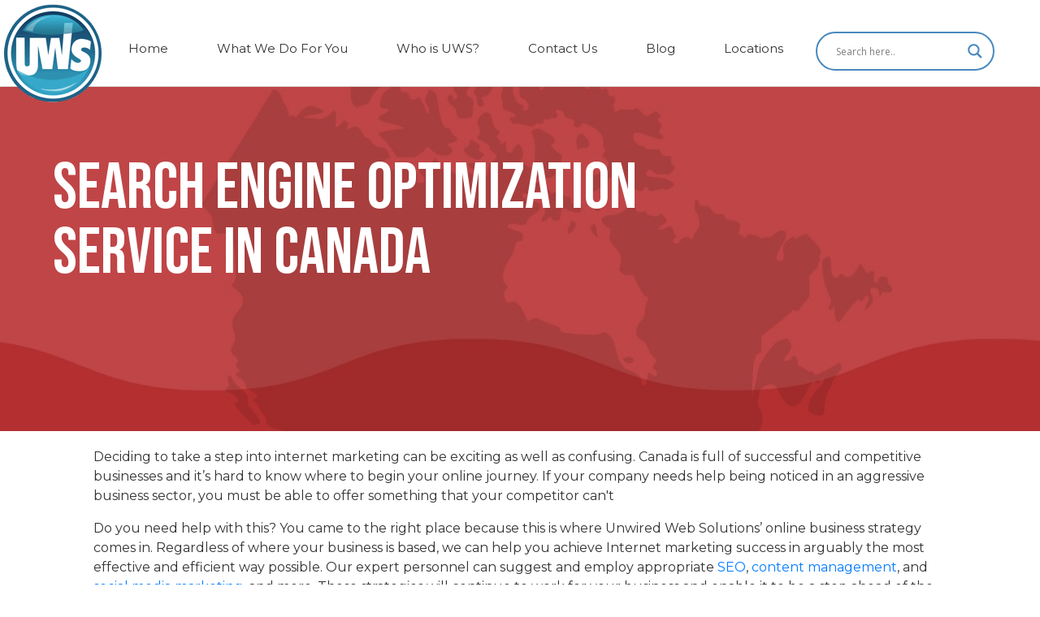

--- FILE ---
content_type: text/html; charset=UTF-8
request_url: https://www.unwiredwebsolutions.com/locations/
body_size: 24821
content:
<!DOCTYPE html><html lang="en-US"><head > <script type="text/javascript">
/* <![CDATA[ */
var gform;gform||(document.addEventListener("gform_main_scripts_loaded",function(){gform.scriptsLoaded=!0}),document.addEventListener("gform/theme/scripts_loaded",function(){gform.themeScriptsLoaded=!0}),window.addEventListener("DOMContentLoaded",function(){gform.domLoaded=!0}),gform={domLoaded:!1,scriptsLoaded:!1,themeScriptsLoaded:!1,isFormEditor:()=>"function"==typeof InitializeEditor,callIfLoaded:function(o){return!(!gform.domLoaded||!gform.scriptsLoaded||!gform.themeScriptsLoaded&&!gform.isFormEditor()||(gform.isFormEditor()&&console.warn("The use of gform.initializeOnLoaded() is deprecated in the form editor context and will be removed in Gravity Forms 3.1."),o(),0))},initializeOnLoaded:function(o){gform.callIfLoaded(o)||(document.addEventListener("gform_main_scripts_loaded",()=>{gform.scriptsLoaded=!0,gform.callIfLoaded(o)}),document.addEventListener("gform/theme/scripts_loaded",()=>{gform.themeScriptsLoaded=!0,gform.callIfLoaded(o)}),window.addEventListener("DOMContentLoaded",()=>{gform.domLoaded=!0,gform.callIfLoaded(o)}))},hooks:{action:{},filter:{}},addAction:function(o,r,e,t){gform.addHook("action",o,r,e,t)},addFilter:function(o,r,e,t){gform.addHook("filter",o,r,e,t)},doAction:function(o){gform.doHook("action",o,arguments)},applyFilters:function(o){return gform.doHook("filter",o,arguments)},removeAction:function(o,r){gform.removeHook("action",o,r)},removeFilter:function(o,r,e){gform.removeHook("filter",o,r,e)},addHook:function(o,r,e,t,n){null==gform.hooks[o][r]&&(gform.hooks[o][r]=[]);var d=gform.hooks[o][r];null==n&&(n=r+"_"+d.length),gform.hooks[o][r].push({tag:n,callable:e,priority:t=null==t?10:t})},doHook:function(r,o,e){var t;if(e=Array.prototype.slice.call(e,1),null!=gform.hooks[r][o]&&((o=gform.hooks[r][o]).sort(function(o,r){return o.priority-r.priority}),o.forEach(function(o){"function"!=typeof(t=o.callable)&&(t=window[t]),"action"==r?t.apply(null,e):e[0]=t.apply(null,e)})),"filter"==r)return e[0]},removeHook:function(o,r,t,n){var e;null!=gform.hooks[o][r]&&(e=(e=gform.hooks[o][r]).filter(function(o,r,e){return!!(null!=n&&n!=o.tag||null!=t&&t!=o.priority)}),gform.hooks[o][r]=e)}});
/* ]]> */
</script>
<meta charset="UTF-8" /><meta name="viewport" content="width=device-width, initial-scale=1" /><style>.location-uws,.diff-locations-uws {
    width: 100%;
    max-width: 1080px;
    margin: 0 auto;
    padding: 20px 0px;
}
.location-uws h1 {
	font-size: 80px;
    line-height: 1;
    text-align: left !important;
	margin-left: -7vh;
    font-weight: 0;
    color: #fff;
}
.diff-locations-uws .col-md-6 {margin-bottom: 20px;}
.loc-title-bg {color: #fff;min-height: 150px;background-size: cover !important;}
h2.loc-title {text-align: center;font-size: 80px;margin-top: 30px;float: left;width: 100%;}
h2.loc-title a {color: #fff;}
.loc-title-sub {background: #56761f;color: #fff;min-height: 150px;padding: 10px;}
div#banner {
	background: url(https://www.unwiredwebsolutions.com/wp-content/uploads/2022/05/red-bg.jpg) no-repeat;
    min-height: 424px;
    padding: 85px 10px;
    background-size: cover;
	max-width: 100% !important;
	margin-top: -6px;
}
	
@media only screen and (max-width: 767px) {	
div#banner  {
	    min-height: auto !important;
	}
	}
@media only screen and (max-width: 479px) {
	.location-uws h1 {font-size: 50px;}
	.banner-innerpage-desc {font-size: 30px !important;text-align: center;margin: 0 !important;}
	div#banner {padding: 40px 40px;}
}</style> <script>(function(w,d,s,l,i){w[l]=w[l]||[];w[l].push({'gtm.start':
new Date().getTime(),event:'gtm.js'});var f=d.getElementsByTagName(s)[0],
j=d.createElement(s),dl=l!='dataLayer'?'&l='+l:'';j.async=true;j.src=
'https://www.googletagmanager.com/gtm.js?id='+i+dl;f.parentNode.insertBefore(j,f);
})(window,document,'script','dataLayer','GTM-KRCQVQ7');</script>  </script><meta name='robots' content='index, follow, max-image-preview:large, max-snippet:-1, max-video-preview:-1' /><link media="all" href="https://www.unwiredwebsolutions.com/wp-content/cache/autoptimize/css/autoptimize_5c6031b4ca211b104bdc9b70f39e3c69.css" rel="stylesheet"><title>SEO Cambridge, Toronto, Kitchener, &amp; Other Locations | UWS</title><meta name="description" content="If you are looking for a company that provides a wide range of SEO services in Canada, Unwired Web Solutions is the place to call. Visit our website for more information." /><link rel="canonical" href="https://www.unwiredwebsolutions.com/locations/" /><meta property="og:locale" content="en_US" /><meta property="og:type" content="article" /><meta property="og:title" content="SEO Cambridge, Toronto, Kitchener, &amp; Other Locations | UWS" /><meta property="og:description" content="If you are looking for a company that provides a wide range of SEO services in Canada, Unwired Web Solutions is the place to call. Visit our website for more information." /><meta property="og:url" content="https://www.unwiredwebsolutions.com/locations/" /><meta property="og:site_name" content="Unwired Web Solutions" /><meta property="article:modified_time" content="2022-09-14T15:24:46+00:00" /><meta property="og:image" content="https://www.unwiredwebsolutions.com/wp-content/uploads/2022/06/Location.png" /><meta property="og:image:width" content="540" /><meta property="og:image:height" content="405" /><meta property="og:image:type" content="image/png" /><meta name="twitter:card" content="summary_large_image" /><meta name="twitter:image" content="https://www.unwiredwebsolutions.com/wp-content/uploads/2022/06/Location.png" /> <script type="application/ld+json" class="yoast-schema-graph">{"@context":"https://schema.org","@graph":[{"@type":"WebPage","@id":"https://www.unwiredwebsolutions.com/locations/","url":"https://www.unwiredwebsolutions.com/locations/","name":"SEO Cambridge, Toronto, Kitchener, & Other Locations | UWS","isPartOf":{"@id":"https://www.unwiredwebsolutions.com/#website"},"primaryImageOfPage":{"@id":"https://www.unwiredwebsolutions.com/locations/#primaryimage"},"image":{"@id":"https://www.unwiredwebsolutions.com/locations/#primaryimage"},"thumbnailUrl":"https://www.unwiredwebsolutions.com/wp-content/uploads/2022/05/Location-Banner.png","datePublished":"2020-03-12T18:44:01+00:00","dateModified":"2022-09-14T15:24:46+00:00","description":"If you are looking for a company that provides a wide range of SEO services in Canada, Unwired Web Solutions is the place to call. Visit our website for more information.","breadcrumb":{"@id":"https://www.unwiredwebsolutions.com/locations/#breadcrumb"},"inLanguage":"en-US","potentialAction":[{"@type":"ReadAction","target":["https://www.unwiredwebsolutions.com/locations/"]}]},{"@type":"ImageObject","inLanguage":"en-US","@id":"https://www.unwiredwebsolutions.com/locations/#primaryimage","url":"https://www.unwiredwebsolutions.com/wp-content/uploads/2022/05/Location-Banner.png","contentUrl":"https://www.unwiredwebsolutions.com/wp-content/uploads/2022/05/Location-Banner.png","width":1200,"height":424,"caption":"Location Banner"},{"@type":"BreadcrumbList","@id":"https://www.unwiredwebsolutions.com/locations/#breadcrumb","itemListElement":[{"@type":"ListItem","position":1,"name":"Home","item":"https://www.unwiredwebsolutions.com/"},{"@type":"ListItem","position":2,"name":"Location"}]},{"@type":"WebSite","@id":"https://www.unwiredwebsolutions.com/#website","url":"https://www.unwiredwebsolutions.com/","name":"Unwired Web Solutions","description":"Success... Optimized.","publisher":{"@id":"https://www.unwiredwebsolutions.com/#organization"},"potentialAction":[{"@type":"SearchAction","target":{"@type":"EntryPoint","urlTemplate":"https://www.unwiredwebsolutions.com/?s={search_term_string}"},"query-input":{"@type":"PropertyValueSpecification","valueRequired":true,"valueName":"search_term_string"}}],"inLanguage":"en-US"},{"@type":"Organization","@id":"https://www.unwiredwebsolutions.com/#organization","name":"Unwired Web Solutions","url":"https://www.unwiredwebsolutions.com/","logo":{"@type":"ImageObject","inLanguage":"en-US","@id":"https://www.unwiredwebsolutions.com/#/schema/logo/image/","url":"https://www.unwiredwebsolutions.com/wp-content/uploads/2020/05/UWS-ROUND-LOGO.png","contentUrl":"https://www.unwiredwebsolutions.com/wp-content/uploads/2020/05/UWS-ROUND-LOGO.png","width":120,"height":121,"caption":"Unwired Web Solutions"},"image":{"@id":"https://www.unwiredwebsolutions.com/#/schema/logo/image/"}}]}</script> <link rel='dns-prefetch' href='//fonts.googleapis.com' /><link rel="alternate" type="application/rss+xml" title="Unwired Web Solutions &raquo; Feed" href="https://www.unwiredwebsolutions.com/feed/" /><link rel="alternate" type="application/rss+xml" title="Unwired Web Solutions &raquo; Comments Feed" href="https://www.unwiredwebsolutions.com/comments/feed/" /><link rel="alternate" title="oEmbed (JSON)" type="application/json+oembed" href="https://www.unwiredwebsolutions.com/wp-json/oembed/1.0/embed?url=https%3A%2F%2Fwww.unwiredwebsolutions.com%2Flocations%2F" /><link rel="alternate" title="oEmbed (XML)" type="text/xml+oembed" href="https://www.unwiredwebsolutions.com/wp-json/oembed/1.0/embed?url=https%3A%2F%2Fwww.unwiredwebsolutions.com%2Flocations%2F&#038;format=xml" /><style id='wp-img-auto-sizes-contain-inline-css' type='text/css'>img:is([sizes=auto i],[sizes^="auto," i]){contain-intrinsic-size:3000px 1500px}
/*# sourceURL=wp-img-auto-sizes-contain-inline-css */</style><style id='wp-emoji-styles-inline-css' type='text/css'>img.wp-smiley, img.emoji {
		display: inline !important;
		border: none !important;
		box-shadow: none !important;
		height: 1em !important;
		width: 1em !important;
		margin: 0 0.07em !important;
		vertical-align: -0.1em !important;
		background: none !important;
		padding: 0 !important;
	}
/*# sourceURL=wp-emoji-styles-inline-css */</style><style id='wp-block-library-inline-css' type='text/css'>:root{--wp-block-synced-color:#7a00df;--wp-block-synced-color--rgb:122,0,223;--wp-bound-block-color:var(--wp-block-synced-color);--wp-editor-canvas-background:#ddd;--wp-admin-theme-color:#007cba;--wp-admin-theme-color--rgb:0,124,186;--wp-admin-theme-color-darker-10:#006ba1;--wp-admin-theme-color-darker-10--rgb:0,107,160.5;--wp-admin-theme-color-darker-20:#005a87;--wp-admin-theme-color-darker-20--rgb:0,90,135;--wp-admin-border-width-focus:2px}@media (min-resolution:192dpi){:root{--wp-admin-border-width-focus:1.5px}}.wp-element-button{cursor:pointer}:root .has-very-light-gray-background-color{background-color:#eee}:root .has-very-dark-gray-background-color{background-color:#313131}:root .has-very-light-gray-color{color:#eee}:root .has-very-dark-gray-color{color:#313131}:root .has-vivid-green-cyan-to-vivid-cyan-blue-gradient-background{background:linear-gradient(135deg,#00d084,#0693e3)}:root .has-purple-crush-gradient-background{background:linear-gradient(135deg,#34e2e4,#4721fb 50%,#ab1dfe)}:root .has-hazy-dawn-gradient-background{background:linear-gradient(135deg,#faaca8,#dad0ec)}:root .has-subdued-olive-gradient-background{background:linear-gradient(135deg,#fafae1,#67a671)}:root .has-atomic-cream-gradient-background{background:linear-gradient(135deg,#fdd79a,#004a59)}:root .has-nightshade-gradient-background{background:linear-gradient(135deg,#330968,#31cdcf)}:root .has-midnight-gradient-background{background:linear-gradient(135deg,#020381,#2874fc)}:root{--wp--preset--font-size--normal:16px;--wp--preset--font-size--huge:42px}.has-regular-font-size{font-size:1em}.has-larger-font-size{font-size:2.625em}.has-normal-font-size{font-size:var(--wp--preset--font-size--normal)}.has-huge-font-size{font-size:var(--wp--preset--font-size--huge)}.has-text-align-center{text-align:center}.has-text-align-left{text-align:left}.has-text-align-right{text-align:right}.has-fit-text{white-space:nowrap!important}#end-resizable-editor-section{display:none}.aligncenter{clear:both}.items-justified-left{justify-content:flex-start}.items-justified-center{justify-content:center}.items-justified-right{justify-content:flex-end}.items-justified-space-between{justify-content:space-between}.screen-reader-text{border:0;clip-path:inset(50%);height:1px;margin:-1px;overflow:hidden;padding:0;position:absolute;width:1px;word-wrap:normal!important}.screen-reader-text:focus{background-color:#ddd;clip-path:none;color:#444;display:block;font-size:1em;height:auto;left:5px;line-height:normal;padding:15px 23px 14px;text-decoration:none;top:5px;width:auto;z-index:100000}html :where(.has-border-color){border-style:solid}html :where([style*=border-top-color]){border-top-style:solid}html :where([style*=border-right-color]){border-right-style:solid}html :where([style*=border-bottom-color]){border-bottom-style:solid}html :where([style*=border-left-color]){border-left-style:solid}html :where([style*=border-width]){border-style:solid}html :where([style*=border-top-width]){border-top-style:solid}html :where([style*=border-right-width]){border-right-style:solid}html :where([style*=border-bottom-width]){border-bottom-style:solid}html :where([style*=border-left-width]){border-left-style:solid}html :where(img[class*=wp-image-]){height:auto;max-width:100%}:where(figure){margin:0 0 1em}html :where(.is-position-sticky){--wp-admin--admin-bar--position-offset:var(--wp-admin--admin-bar--height,0px)}@media screen and (max-width:600px){html :where(.is-position-sticky){--wp-admin--admin-bar--position-offset:0px}}
/*# sourceURL=/wp-includes/css/dist/block-library/common.min.css */</style><style id='classic-theme-styles-inline-css' type='text/css'>/*! This file is auto-generated */
.wp-block-button__link{color:#fff;background-color:#32373c;border-radius:9999px;box-shadow:none;text-decoration:none;padding:calc(.667em + 2px) calc(1.333em + 2px);font-size:1.125em}.wp-block-file__button{background:#32373c;color:#fff;text-decoration:none}
/*# sourceURL=/wp-includes/css/classic-themes.min.css */</style><link rel='stylesheet' id='dashicons-css' href='https://www.unwiredwebsolutions.com/wp-includes/css/dashicons.min.css' type='text/css' media='all' /><link rel='stylesheet' id='wpb-google-fonts-css' href='https://fonts.googleapis.com/css?family=Bebas+Neue%7CMontserrat%3A400%2C700%7CNanum+Gothic%3A400%2C700' type='text/css' media='all' /><style id='wpdreams-asl-basic-inline-css' type='text/css'>div[id*='ajaxsearchlitesettings'].searchsettings .asl_option_inner label {
						font-size: 0px !important;
						color: rgba(0, 0, 0, 0);
					}
					div[id*='ajaxsearchlitesettings'].searchsettings .asl_option_inner label:after {
						font-size: 11px !important;
						position: absolute;
						top: 0;
						left: 0;
						z-index: 1;
					}
					.asl_w_container {
						width: 100%;
						margin: 0px 10px 10px 10px;
						min-width: 200px;
					}
					div[id*='ajaxsearchlite'].asl_m {
						width: 100%;
					}
					div[id*='ajaxsearchliteres'].wpdreams_asl_results div.resdrg span.highlighted {
						font-weight: bold;
						color: rgba(217, 49, 43, 1);
						background-color: rgba(238, 238, 238, 1);
					}
					div[id*='ajaxsearchliteres'].wpdreams_asl_results .results img.asl_image {
						width: 70px;
						height: 70px;
						object-fit: cover;
					}
					div[id*='ajaxsearchlite'].asl_r .results {
						max-height: none;
					}
					div[id*='ajaxsearchlite'].asl_r {
						position: absolute;
					}
				
						div.asl_r.asl_w.vertical .results .item::after {
							display: block;
							position: absolute;
							bottom: 0;
							content: '';
							height: 1px;
							width: 100%;
							background: #D8D8D8;
						}
						div.asl_r.asl_w.vertical .results .item.asl_last_item::after {
							display: none;
						}
					
/*# sourceURL=wpdreams-asl-basic-inline-css */</style> <script type="text/javascript" src="https://www.unwiredwebsolutions.com/wp-includes/js/jquery/jquery.min.js" id="jquery-core-js"></script> <script type="text/javascript" src="https://www.unwiredwebsolutions.com/wp-includes/js/jquery/jquery-migrate.min.js" id="jquery-migrate-js"></script> <link rel="https://api.w.org/" href="https://www.unwiredwebsolutions.com/wp-json/" /><link rel="alternate" title="JSON" type="application/json" href="https://www.unwiredwebsolutions.com/wp-json/wp/v2/pages/823" /><link rel="EditURI" type="application/rsd+xml" title="RSD" href="https://www.unwiredwebsolutions.com/xmlrpc.php?rsd" /><link rel='shortlink' href='https://www.unwiredwebsolutions.com/?p=823' />  <script async src="https://www.googletagmanager.com/gtag/js?id=G-L6GFC77QVY"></script> <script>window.dataLayer = window.dataLayer || [];
  function gtag(){dataLayer.push(arguments);}
  gtag('js', new Date());

  gtag('config', 'G-L6GFC77QVY');</script> <link rel="pingback" href="https://www.unwiredwebsolutions.com/xmlrpc.php" /><style>.post-823 {
padding: 0 !important;
}</style><link rel="preconnect" href="https://fonts.gstatic.com" crossorigin /><link rel="preload" as="style" href="//fonts.googleapis.com/css?family=Open+Sans&display=swap" /><link rel="stylesheet" href="//fonts.googleapis.com/css?family=Open+Sans&display=swap" media="all" /><meta name="generator" content="Elementor 3.34.2; features: additional_custom_breakpoints; settings: css_print_method-external, google_font-enabled, font_display-swap"><style>.e-con.e-parent:nth-of-type(n+4):not(.e-lazyloaded):not(.e-no-lazyload),
				.e-con.e-parent:nth-of-type(n+4):not(.e-lazyloaded):not(.e-no-lazyload) * {
					background-image: none !important;
				}
				@media screen and (max-height: 1024px) {
					.e-con.e-parent:nth-of-type(n+3):not(.e-lazyloaded):not(.e-no-lazyload),
					.e-con.e-parent:nth-of-type(n+3):not(.e-lazyloaded):not(.e-no-lazyload) * {
						background-image: none !important;
					}
				}
				@media screen and (max-height: 640px) {
					.e-con.e-parent:nth-of-type(n+2):not(.e-lazyloaded):not(.e-no-lazyload),
					.e-con.e-parent:nth-of-type(n+2):not(.e-lazyloaded):not(.e-no-lazyload) * {
						background-image: none !important;
					}
				}</style><style id="wpsp-style-frontend"></style><link rel="icon" href="https://www.unwiredwebsolutions.com/wp-content/uploads/2020/05/UWS-ROUND-LOGO.png" sizes="32x32" /><link rel="icon" href="https://www.unwiredwebsolutions.com/wp-content/uploads/2020/05/UWS-ROUND-LOGO.png" sizes="192x192" /><link rel="apple-touch-icon" href="https://www.unwiredwebsolutions.com/wp-content/uploads/2020/05/UWS-ROUND-LOGO.png" /><meta name="msapplication-TileImage" content="https://www.unwiredwebsolutions.com/wp-content/uploads/2020/05/UWS-ROUND-LOGO.png" /><style type="text/css" id="wp-custom-css">div#input_1_5 iframe {
    /* zoom: .5; */
    transform: scale(0.77);
    -webkit-transform: scale(0.77);
    text-align: left;
    float: left;
    /* margin-left: -35px; */
    transform-origin: 0 0;
    -webkit-transform-origin: 0 0;
}
.fa-search:before {
    content: "\f002";
}
.fa-times-circle:before {
    content: "\f057";
}

.gm-style .place-card-large {
    display: none !important;
}</style><style id="sccss">/* Enter Your Custom CSS Here 
*/
/*
@import url('https://fonts.googleapis.com/css?family=Bebas+Neue|Montserrat:400,700|Nanum+Gothic:400,700&amp;display=swap');


font-family: 'Bebas Neue', cursive;
font-family: 'Montserrat', sans-serif;
font-family: 'Nanum Gothic', sans-serif; 
*/





.headertext img {
	position: absolute;
    left: 10px;
}

.mobmenur-container i {
    margin-right: 1px !important;
}


@media only screen and (max-width: 1024px)
{
	
 
	
div#fade_div {
     
    min-width: unset !important;
}	
.mob-menu-header-holder {
    width: 100%;
    background-color: #2f8fa5;
    height: 57px;
    position: fixed;
}
.headertext img {
	position: absolute;
    left: 10px;
	top: 4px;
}
}



.mobmenur-container i {
    color: #ffffff !important;
}


/* INNER PAGE */

.inner-page-banner-section {
    padding: 85px 0vw!important;
}

.inner-page-banner-section,.home-banner-section{margin-top: -6px;}

img.uws-icon {
    margin: 0 auto;
    display: block;
}
.contact-us-info .col-md-8 {
    padding-right: 0px;
}
input#searchform-1 {
    border-radius: 6px 0px 0px 6px;
    border: 1px solid #333333;
}
form.search-form {
    margin-bottom: 50px;
}
section#recent-posts-2 h4.widget-title.widgettitle {
    background: #d24278;
    padding: 8px 15px;
    color: #fff;
    font-family: 'Montserrat', sans-serif;
    font-size: 16px;
    font-weight: bold;
}
section#recent-posts-2 ul {
    padding: 0px 0px 0px 20px;
    margin: 20px 0px;
}
section#recent-posts-2 ul li {
    margin: 15px 0px;
}

li.cv-pageitem-number {
    display: none !important;
}
.pt-cv-wrapper .pagination>.active>a:hover {
    color: #000;
    background-color: #d8d8d8;
}


.content-sec1, .content-sec3, .content-sec4,.content-sec5 {
    width: 100%;
    max-width: 1080px;
    margin: 0 auto;
    padding: 40px 10px;
}
.content-sec1 h3, .content-sec3 h3 {
    background: #f37b7d;
    color: #fff;
    padding: 5px 10px;
    background: url(/wp-content/uploads/2020/03/local-seo-content-title-bg.png) no-repeat;
    margin-top: 25px;
}
.content-sec2 {
    padding-bottom: 20px;
    background: #923463;
    color: #fff;
}
.content-sec2 h3 {
    background: #f37b7d;
    color: #fff;
    padding: 5px 10px;
    background: url(/wp-content/uploads/2020/03/local-seo-content-title-bg.png) no-repeat;
}

.localseo-fullwidth-title {
    background: #ef276a;
}
.localseo-fullwidth-title h3 {
    text-align: center;
    padding: 15px 5px 10px 5px;
    font-family: 'Montserrat', sans-serif;
		background: unset;
}

p.cta-icon {
	background: #47858a;
    /** padding: 0px 5px 0px 10px;**/
    width: 100%;
    max-width: 330px;
    font-weight: bold;
}
p.cta-icon img {
    margin-left: -20px;
}
.webdev-fullwidth-title h3 {
    background: url(/wp-content/uploads/2020/03/local-seo-content-title-bg-1.png) no-repeat;
    background-position: center;
    padding: 15px 0px 30px 0px;
    font-family: 'Montserrat', sans-serif;
    font-weight: bold !important;
}
.webdev-fullwidth-title {
    background: #f37b7d;
    color: #fff;
    text-align: center;
    padding: 20px;
}
.cta-inner p {
    max-width: 1080px;
    margin: 0 auto;
    width: 100%;
    padding: 20px 0px;
}
.cta-inner-fullwidth-title {
    background: #724c71;
}
.cta-inner-fullwidth-title h3 {
    text-align: center;
    padding: 15px 5px 10px 5px;
    font-family: 'Montserrat', sans-serif;
    background: unset;
}
.page-id-884 .content-sec2 {
    padding-bottom: 20px;
    background: #f37b7d;
    color: #fff;
}
/*Global**********************************************************************8*/
body {
    color: #333333 !important;
		font-family: 'Montserrat', sans-serif !important;
}
.h1, .h2, .h3, .h4, .h5, .h6, h1, h2, h3, h4, h5, h6 {
    font-family: 'Bebas Neue', cursive;
}
img.custom-logo {
    position: relative;
    width: 100%;
    max-width: 120px;
    height: auto;
    margin: 5px;
    margin-bottom: -20px;
	transition: .5s;
}



header.site-header {
    box-shadow: 0px 3px 5px #d0d0d0;
    z-index: 999999;
    margin-bottom: 7px;
}
header.site-header.fixed-header {
    position: fixed;
    width: 100%;
    background: #fff;
    box-shadow: 0px 0px 5px #4e4e4e;
    z-index: 999;
		top: 0;
}
header.site-header.fixed-header img.custom-logo {
    max-width: 80px;
    margin-bottom: 10px;
    position: unset;
		transition: .5s;
}
.fixed-header .widget-area.header-widget-area {top: 25px;}
.widget-area.header-widget-area {
    display: inline-block;
    position: relative;
    top: 30px;
}
.widget-area.header-widget-area section {float: left;}
header.site-header .fa {
    color: #3095b2;
    font-size: 30px;
    margin: 10px;
}
.site-header div#ajaxsearchlite1 {
    float: right;
}




header.site-header i.fa.fa-times-circle {
    position: relative;
    top: -60px;
    z-index: 201;
    right: -265px;
}
.header-close {
    position: relative;
    left: -35px;
}
.home-banner .col-md-7 {
    text-align: right;
    padding-right: 0px;
	  top: -130px;
}
.home-banner .col-md-7 img {
    width: 100%;
}

ul#menu-main-menu {
    list-style: none;
    display: block;
    margin: 0;
    text-align: right;
    padding: 10px 0px;
} 

ul#menu-main-menu li {
    display: inline-block;
}
ul#menu-main-menu li a {
    padding: 10px 30px 45px;
	  color: #333333;
	    font-size: 15px;
}
.fixed-header ul#menu-main-menu li a {
    padding: 10px 30px 40px;
}
ul#menu-main-menu li a:hover {
    text-decoration: none;
    border-bottom: 1px solid #d6d6d6;
    text-shadow: 1px 1px 10px #888888;
}


.menu-item-has-children .sub-menu {display: none;}
.menu-item-has-children:hover > ul {
    display: block;
    position: absolute;
    background: #fff;
    padding: 0px;
    width: 250px;
    text-align: center;
    border-top: 1px solid #c5c5c5;
    box-shadow: 2px 5px 5px #3e3e3e;
    z-index: 999;
    top: 77px;
}


div#ajaxsearchliteres1 {border: 1px solid #c5c5c5;box-shadow: 3px 3px 15px #c5c5c5;}
.fixed-header .menu-item-has-children:hover > ul {top: 71px;}
ul.sub-menu li {display: block !important;}
ul.sub-menu li:hover {background: #d2d2d2;}
ul.sub-menu li a {
    padding: 10px 1px !important;
    /** width: 100%!important; **/
		margin-left: 1px!important;
    display: block;
    border-bottom: 1px solid #c5c5c5;
}


ul.sub-menu a:hover {
    text-shadow: 0px 0px 0px #000 !important;
    border-bottom: 1px solid #696969 !important;
}


#responsive-menu .menu-item-has-children:hover > ul {position: unset;}
.menu-item-has-children .menu-item-has-children:hover .sub-menu {
    display: block;
    position: relative;
    left: 250px;
    width: 300px;
    top: 0px;
    height: 44px;
    margin-top: -44px;
}

@media only screen and (min-width: 368px) and (max-width: 1024px) {
#responsive-menu .menu-item-has-children:hover > ul {position: unset;}
.menu-item-has-children .menu-item-has-children:hover .sub-menu {
    display: block;
    position: relative;

    top: 100px;
    height: 20vh;
    margin-top: -99px;
	}}

.sub-menu .menu-item-has-children > a:after {
    content: '»';
    position: absolute;
    right: 10px;
    font-size: 1px;
}

.mob-expan.mob-expand-submenu {
    position: relative;
    right: 0;
    float: left;
}d-submenu {
    position: relative;
    right: 0;
    float: left;
}

.mob-expand-submenu {
    position: relative;
    right: 0;
    float: left;
}

.menu-item-has-children .menu-item-has-children .sub-menu li a {background: #999494;}
.menu-item-has-children .menu-item-has-children .sub-menu li a:hover {background: #d2d2d2;}
.menu-item-has-children .menu-item-has-children .sub-menu li {box-shadow: 2px 5px 5px #3e3e3e;}
.menu-item-has-children .menu-item-has-children .sub-menu {box-shadow: 0px 0px 0px transparent;}
.sub-menu .menu-item-has-children > a:after {
    content: '»';
    position: absolute;
    right: 10px;
    font-size: 15px;
}
.title-area {
    width: 100%;
    max-width: 360px !important;
    display: inline-block;
}
.cta-btn-menu {
    font-weight: 600;
    background: #c4e538;
    border: 0;
    width: 225px;
    height: 35px;
    border-radius: 5px;
    text-align: center;
    margin-left: 15px;
}
.cta-btn-menu a {
    padding: 6px 10px !important;
    line-height: 1.5 !important;
    color: #fff !important;
    display: block !important;
}
/*footer*/
.home-contact-section iframe {
    margin: 0 auto;
    display: block;
    width: 100%;
    max-width: 500px;
}
footer.site-footer {
    background: #153c61;
    color: #fff;
    padding: 20px;
}
footer.site-footer p {
    text-align: center;
    margin: 0;
    font-family: 'century gothic';
    font-size: 14px;
}

.footer-widgets::after,.site-footer::after {
	clear: both;
	content: " ";
	display: table;
}

.footer-widgets::before,.site-footer::before {
	content: " ";
	display: table;
}

footer {
	display:block
}
form#gform_1 {max-width: 510px;}
#gform_1 li {padding: 0;}
div#gform_confirmation_wrapper_1 {
    color: #fff;
    min-height: 230px;
    text-align: center;
}
body .gform_wrapper ul li.gfield {margin-top: 0px;}
.gform_wrapper .field_sublabel_hidden_label .ginput_complex.ginput_container input[type=text], .gform_wrapper .field_sublabel_hidden_label .ginput_complex.ginput_container select {margin-bottom: 0px;}
.ginput_container.ginput_container_email {margin-top: 0px !important;}
.gform_footer.top_label {
    padding: 0;
    margin: 0 auto;
    text-align: center;
}
.site-footer .genesis-nav-menu {
	padding-bottom: 20px;
}

.site-footer .genesis-nav-menu a {
	padding: 0 20px 10px;
}

.entry-footer .entry-meta {
	border-top: 1px solid #eee;
	padding-top: 24px;
}

.footer-widgets {
	background-color: #0c4167;
	clear: both;
	font-size: 14px;
	padding: 60px;
	color: #fff;
}

.footer-widgets-1,
.footer-widgets-2,
.footer-widgets-3 {
	width: 380px;
/*	width: unset;*/
}

.footer-widgets-1 {
	/*margin-right: 20px; */
}

.footer-widgets-1,
.footer-widgets-2 {
	float: left;
	border-right: 2px solid #073657;
}

.footer-widgets-3 {
/*	float: right; */
	float: left;

}

.site-footer {
	background-color: #fff;
	font-size: 16px;
	font-size: 1.6rem;
	line-height: 1;
	padding: 60px 0;
	text-align: center;
}

.site-footer p {
	margin-bottom: 0;
}
.footer-widgets .widgettitle {
    font-size: 14px;
}
.footer-widget-area {
    padding: 20px;
	text-align: center;
}
.footerwidgetheader-container {
    background: #1f798d;
    color: #fff;
}
.beforefooter-menu {
    text-align: center;
    padding: 25px;
}
.beforefooter-menu a {
		color:#fff;
}
.beforefooter-menu a:hover {
    color: #c4e538;
    text-decoration: none;
}
/* footer menu*/
.footerwidgetheader-container ul {
    list-style: none;
    margin-bottom: 0;
    text-align: center;
}
ul#menu-footer-locations-menu {background: #153c61;padding: 0;}
ul#menu-footer-locations-menu a {
    margin: 10px 0px;
    font-size: 14px;
    border-right: 1px solid #fff;
    padding: 0px 10px 0px 10px;
}
.footerwidgetheader-container ul li {display: inline-block;}
ul#menu-footer-locations-menu li:nth-last-child(1) a {border: none;}
.footerwidgetheader-container ul li a {
    color: #fff;
    padding: 25px 15px;
    display: block;
}
/*Custom Logo Function*/
.wp-custom-logo .site-title {
    position: absolute!important;
    clip: rect(0,0,0,0);
    height: 0;
    width: 0;
    border: 0;
    overflow: hidden;
}
.wp-custom-logo .site-description {
    position: absolute!important;
    clip: rect(0,0,0,0);
    height: 0;
    width: 0;
    border: 0;
    overflow: hidden;
}

/*buttons*/
.btn-blue {
    border-radius: 4px;
    background-image: -moz-linear-gradient( 3deg, rgb( 20, 77, 122 ) 0%, rgb( 51, 157, 240 ) 97.412%);
    background-image: -webkit-linear-gradient( 3deg, rgb( 20, 77, 122 ) 0%, rgb( 51, 157, 240 ) 97.412%);
    text-align: center;
    padding: 5px 20px;
    width: fit-content;
    color: white;
    font-weight: bold;
    font-size: 15px;
	  cursor: pointer;
	  margin: 5px;
}
.btn-green {
    border-radius: 4px;
		background-image: -moz-linear-gradient( 3deg, rgb( 87, 123, 24 ) 0%, rgb( 141, 203, 34 ) 100%);
  	background-image: -webkit-linear-gradient( 3deg, rgb( 87, 123, 24 ) 0%, rgb( 141, 203, 34 ) 100%);
    text-align: center;
    padding: 5px 20px;
    width: fit-content;
    color: white;
    font-weight: bold;
    font-size: 15px;
	  cursor: pointer;
	  margin: 5px;
}
input#gform_submit_button_1 {
    border: 0;
    background: #c4e538;
    padding: 5px 15px;
}
.footer-character {
    position: absolute;
    bottom: -24px;
}
.contact-info-footer,.contact-info-footer a {
    color: #fff;
}
p.contact-desc {
    text-align: center;
    color: #fff;
    text-transform: uppercase;
}
.contactform-footer {
    border-right: 2px solid #666666!important;
}
h3.long-tittle {
    background: #724c71;
    color: #fff;
    padding: 5px 10px;
    background: url(/wp-content/uploads/2020/03/tittle-bg-purple1.png) no-repeat;
    margin-top: 25px;
}


/* HOME *********************************************************************************/

#single-featured {
		float: left;
    max-width: 33.3%;
    width: 100%;
    min-height: 179px;
		background-size: cover;
}
#single-featured a {
    display: none;
    margin: 0 auto;
    text-align: center;
    background: #fffefc;
    width: 100%;
    max-width: 165px;
    padding: 15px 10px;
    margin-top: 75px;
    font-weight: 600;
		text-decoration: none;
}
#single-featured:hover > a {
    display: block;
}
#single-featured:hover {
    background: #1f798d;
}

.worwithus-tittle {
    color: white;
    text-align: center;
    padding: 30px;
}
.home-contact-section {
    background: url(/wp-content/uploads/2020/05/footer-bg.jpg) no-repeat #292929;
    background-position: bottom right;
    background-size: initial;
}
p.banner-home-desc {
    font-size: 65px;
    margin: 20px;
    font-family: 'Bebas Neue', cursive;
    text-transform: uppercase;
	    text-shadow: 2px 2px 4px #3e3e3e;
}
p.banner-home-tittle {
    font-size: 150px;
    font-family: 'Bebas Neue', cursive;
    color: rgb( 255, 255, 255 );
    text-transform: uppercase;
    line-height: 0.321;
    text-shadow: 2px 2px 4px #3e3e3e;
    margin-bottom: 50px;
}
img.home-banner-character {
    position: relative;
    top: 93px;
    float: left;
}
span.getstarted-btn a {
    background: #fff;
    padding: 14px 60px;
    color: #333333;
    border: 3px solid #fff;
	    font-weight: bold;
	border-radius: 4px;
		text-decoration: none;
}
span.requestaquote-btn a {
    padding: 14px 40px;
    border: 3px solid #fff;
    color: #fff;
    font-weight: bold;
	border-radius: 4px;
		text-decoration: none;
}
span.getstarted-btn, .requestaquote-btn {
    margin: 5px;
}
span.getstarted-btn a:hover {
    border: 3px solid #fff;
    color: #fff;
    background: unset;
    font-weight: bold;
	border-radius: 4px;
}
span.requestaquote-btn a:hover {
    border: 3px solid #fff;
    color: #333;
    font-weight: bold;
    background: #fff;
	border-radius: 4px;
}
div#sp-testimonial-free-739 {
    width: 100%;
    max-width: 800px;
    margin: 0 auto;
}
.imgs-featured-projects {
    text-align: center;
}
p.localseo-title, p.webdesign-title, p.seo-title {
    padding-top: 10px;
    padding-bottom: 5px;
}
#responsive-menu-container div.asl_m .probox .proclose svg {position: unset;}
div#responsive-menu-title-image {
    margin: 0 auto;
    display: block !important;
    text-align: center;
    margin-bottom: 5px;
}


	/* MEDIA QUERIES 
**********************************************************************/





@media only screen and (min-width: 768px) and (max-width: 980px) {
	.cta-btn-menu{display:none;}
	div#ajaxsearchliteres2 {z-index: 99999;border: 1px solid #c5c5c5;box-shadow: 3px 3px 15px #c5c5c5;}
	ul#menu-footer-locations-menu li:nth-child(4) a, ul#menu-footer-locations-menu li:nth-child(8) a {border: none;}
	ul#menu-footer-locations-menu li {width: 25%;}
}



@media only screen and (max-width: 767px) {
	div#ajaxsearchliteres2 {z-index: 99999;border: 1px solid #c5c5c5;box-shadow: 3px 3px 15px #c5c5c5;}
	.cta-btn-menu{display:none;}
	.contactform-footer {border-right: 0px solid transparent!important;	}
	.footer-character {display: none;}
	.contact-info-footer {margin: 10px auto;text-align: center;}
	ul#menu-footer-locations-menu li:nth-child(4) a, ul#menu-footer-locations-menu li:nth-child(8) a {border: none;}
	ul#menu-footer-locations-menu li {width: 25%;}
}


@media only screen and (min-width: 480px) and (max-width: 766px) {
	div#ajaxsearchliteres2 {z-index: 99999;border: 1px solid #c5c5c5;box-shadow: 3px 3px 15px #c5c5c5;}
	.cta-btn-menu{display:none;}
	h3.long-tittle, h3.left-tittle, .content-sec1 h3, .content-sec2 h3, .content-sec3 h3, .content-sec4 h3, .content-sec5 h3 {
		width: 100%;
		max-width: 100%;
		text-align:center;
		height: unset;
	}
	h3.left-tittle span, h3.long-tittle span, .content-sec1 h3 span, .content-sec2 h3 span, .content-sec3 h3 span, .content-sec4 h3 span, .content-sec5 h3 span{display:none;}
	ul#menu-footer-locations-menu li {width: 50%;}
	ul#menu-footer-locations-menu li:nth-child(2) a, ul#menu-footer-locations-menu li:nth-child(4) a, ul#menu-footer-locations-menu li:nth-child(6) a, ul#menu-footer-locations-menu li:nth-child(8) a{border: none;}
}




@media only screen and (max-width: 479px) {
	div#ajaxsearchliteres2 {z-index: 99999;border: 1px solid #c5c5c5;box-shadow: 3px 3px 15px #c5c5c5;}
		h3.long-tittle, h3.left-tittle, .content-sec1 h3, .content-sec2 h3, .content-sec3 h3, .content-sec4 h3, .content-sec5 h3 {
		width: 100%;
		max-width: 100%;
		text-align:center;
		height: unset;
	}
	h3.left-tittle span, h3.long-tittle span, .content-sec1 h3 span, .content-sec2 h3 span, .content-sec3 h3 span, .content-sec4 h3 span, .content-sec5 h3 span{display:none;}
	.cta-btn-menu{display:none;}
	p.footer-loc {
    text-align: center;
	}
	ul#menu-footer-locations-menu li {width: 50%;}
	ul#menu-footer-locations-menu li:nth-child(2) a, ul#menu-footer-locations-menu li:nth-child(4) a, ul#menu-footer-locations-menu li:nth-child(6) a, ul#menu-footer-locations-menu li:nth-child(8) a{border: none;}
	.entry-content p {margin: 15px 20px;}
}


@media print {
.entry-footer{
		display: none !important;
	}
}


p.smm-cta-icon:before {
    position: absolute !important;
    left: 31px !important;
	  display: none;
    
}

 

.social-check li:before {
    content: url(https://www.unwiredwebsolutions.com/wp-content/uploads/2020/07/check-red-long-e1595433284140.jpg);
    float: left;
}





@media only screen and (max-width: 479px)
{
	.inner-page-banner-section {
   
    padding: 85px 0px !important;
	}

	
	

}





@media only screen and (max-width: 1024px) {
	

	.slicknav_nav .slicknav_arrow {
    
    visibility: hidden;
}
	.menu-item-has-children .sub-menu {
    
    background: #737373 !important;
}
	.slicknav_nav .slicknav_item a, .slicknav_nav .slicknav_parent-link a , .slicknav_nav li a{
   
    
    border: none !important;
    padding: 0 !important;
}
	

	
	.slicknav_btn {
    background-color: #4c4c4c !important;
}
}



.buttonCTAhome {
  background-color: #4CAF50; /* Green */
  border: none;
  color: white;
  padding: 16px 32px;
  text-align: center;
  text-decoration: none;
  display: inline-block;
  font-size: 16px;
  margin: 4px 2px;
  transition-duration: 0.4s;
  cursor: pointer;
}

.button2 {
  background-color: #008CBA; 
  border: 2px solid #008CBA;
}

.button2:hover {
  background-color: #006687;
	border: 2px solid #006687;
  color: white;
}

@media only screen and (max-width: 479px){
div#featured-image-cont {
    margin-top: 57px!important;
    background: #ccc;
}}


.site-header .wrap {
    margin: 0 auto;
    width: 100%;
    max-width: 1440px!important;
}

.asl_w_container {
    width: 100%;
    margin: 0px 10px 10px 10px;
    min-width: 200px;
    padding-top: 1px!important;
}



@media only screen and (max-width: 1440px) {
.title-area {
    width: 100%;
    max-width: 10vw !important;
    display: inline-block;
}}




@media only screen and (max-width: 1239px){
.mob-menu-header-holder {
    width: 100%;
    background-color: #2f8fa5;
    height: 57px;
    position: fixed;
}}

img.custom-logo {
    position: relative;
    width: 100%;
    max-width: 120px;
    height: auto;
    margin: 5px;
    margin-bottom: -20px;
    transition: .5s;
    z-index: 100;
}</style></head><body class="wp-singular page-template-default page page-id-823 page-parent wp-custom-logo wp-theme-genesis wp-child-theme-UnwiredWebSolutions sp-easy-accordion-enabled wp-schema-pro-2.7.1 header-image full-width-content genesis-breadcrumbs-hidden genesis-footer-widgets-hidden elementor-default elementor-kit-3043"> <noscript><iframe src="https://www.googletagmanager.com/ns.html?id=GTM-KRCQVQ7"
height="0" width="0" style="display:none;visibility:hidden"></iframe></noscript><div class="site-container"><header class="site-header"><div class="wrap"><div class="title-area"><a href="https://www.unwiredwebsolutions.com/" class="custom-logo-link" rel="home"><img width="120" height="121" src="https://www.unwiredwebsolutions.com/wp-content/uploads/2020/05/UWS-ROUND-LOGO.png" class="custom-logo" alt="UWS-ROUND-LOGO" decoding="async" /></a><p class="site-title"><a href="https://www.unwiredwebsolutions.com/">Unwired Web Solutions</a></p><p class="site-description">Success... Optimized.</p></div><div class="widget-area header-widget-area"><section id="nav_menu-2" class="widget widget_nav_menu"><div class="widget-wrap"><nav class="nav-header"><ul id="menu-main-menu" class="menu genesis-nav-menu"><li id="menu-item-249" class="menu-item menu-item-type-post_type menu-item-object-page menu-item-home menu-item-249"><a href="https://www.unwiredwebsolutions.com/"><span >Home</span></a></li><li id="menu-item-7" class="menu-item menu-item-type-post_type menu-item-object-page menu-item-has-children menu-item-7"><a href="https://www.unwiredwebsolutions.com/services/"><span >What We Do For You</span></a><ul class="sub-menu"><li id="menu-item-1131" class="menu-item menu-item-type-post_type menu-item-object-page menu-item-has-children menu-item-1131"><a href="https://www.unwiredwebsolutions.com/seo/"><span >SEO</span></a><ul class="sub-menu"><li id="menu-item-1148" class="menu-item menu-item-type-post_type menu-item-object-page menu-item-1148"><a href="https://www.unwiredwebsolutions.com/seo/e-commerce/"><span >E-Commerce</span></a></li></ul></li><li id="menu-item-1132" class="menu-item menu-item-type-post_type menu-item-object-page menu-item-has-children menu-item-1132"><a href="https://www.unwiredwebsolutions.com/local-seo/"><span >Local SEO</span></a><ul class="sub-menu"><li id="menu-item-1149" class="menu-item menu-item-type-post_type menu-item-object-page menu-item-1149"><a href="https://www.unwiredwebsolutions.com/local-seo/google-my-business/"><span >Google Business Profile</span></a></li><li id="menu-item-1150" class="menu-item menu-item-type-post_type menu-item-object-page menu-item-1150"><a href="https://www.unwiredwebsolutions.com/local-seo/citations/"><span >Citations</span></a></li></ul></li><li id="menu-item-1133" class="menu-item menu-item-type-post_type menu-item-object-page menu-item-has-children menu-item-1133"><a href="https://www.unwiredwebsolutions.com/website-design/"><span >Website Design</span></a><ul class="sub-menu"><li id="menu-item-1144" class="menu-item menu-item-type-post_type menu-item-object-page menu-item-1144"><a href="https://www.unwiredwebsolutions.com/website-design/content-management-system/"><span >Content Management System</span></a></li><li id="menu-item-1145" class="menu-item menu-item-type-post_type menu-item-object-page menu-item-1145"><a href="https://www.unwiredwebsolutions.com/website-design/mobile-development/"><span >Mobile Development</span></a></li><li id="menu-item-1146" class="menu-item menu-item-type-post_type menu-item-object-page menu-item-1146"><a href="https://www.unwiredwebsolutions.com/website-design/wordpress-development/"><span >WordPress Development</span></a></li><li id="menu-item-1147" class="menu-item menu-item-type-post_type menu-item-object-page menu-item-1147"><a href="https://www.unwiredwebsolutions.com/website-design/custom-web-development/"><span >Custom  Web Development</span></a></li></ul></li><li id="menu-item-1134" class="menu-item menu-item-type-post_type menu-item-object-page menu-item-has-children menu-item-1134"><a href="https://www.unwiredwebsolutions.com/content-marketing/"><span >Content Marketing</span></a><ul class="sub-menu"><li id="menu-item-1151" class="menu-item menu-item-type-post_type menu-item-object-page menu-item-1151"><a href="https://www.unwiredwebsolutions.com/content-marketing/content-optimization/"><span >Content Optimization</span></a></li><li id="menu-item-1152" class="menu-item menu-item-type-post_type menu-item-object-page menu-item-1152"><a href="https://www.unwiredwebsolutions.com/content-marketing/blog-content/"><span >Blog Content</span></a></li></ul></li><li id="menu-item-1135" class="menu-item menu-item-type-post_type menu-item-object-page menu-item-1135"><a href="https://www.unwiredwebsolutions.com/social-media-marketing/"><span >Social Media Marketing</span></a></li></ul></li><li id="menu-item-16" class="menu-item menu-item-type-post_type menu-item-object-page menu-item-has-children menu-item-16"><a href="https://www.unwiredwebsolutions.com/who-is-uws/"><span >Who is UWS?</span></a><ul class="sub-menu"><li id="menu-item-1200" class="menu-item menu-item-type-post_type menu-item-object-page menu-item-1200"><a href="https://www.unwiredwebsolutions.com/meet-the-team/"><span >Meet the Team</span></a></li></ul></li><li id="menu-item-1848" class="menu-item menu-item-type-post_type menu-item-object-page menu-item-1848"><a href="https://www.unwiredwebsolutions.com/get-in-touch/"><span >Contact Us</span></a></li><li id="menu-item-22" class="menu-item menu-item-type-post_type menu-item-object-page menu-item-22"><a href="https://www.unwiredwebsolutions.com/blog/"><span >Blog</span></a></li><li id="menu-item-1307" class="menu-item menu-item-type-post_type menu-item-object-page current-menu-item page_item page-item-823 current_page_item menu-item-1307"><a href="https://www.unwiredwebsolutions.com/locations/" aria-current="page"><span >Locations</span></a></li></ul></nav></div></section><section id="search-6" class="widget widget_search"><div class="widget-wrap"><div class="asl_w_container asl_w_container_1" data-id="1" data-instance="1"><div id='ajaxsearchlite1'
 data-id="1"
 data-instance="1"
 class="asl_w asl_m asl_m_1 asl_m_1_1"><div class="probox"><div class='prosettings' style='display:none;' data-opened=0><div class='innericon'> <svg version="1.1" xmlns="http://www.w3.org/2000/svg" xmlns:xlink="http://www.w3.org/1999/xlink" x="0px" y="0px" width="22" height="22" viewBox="0 0 512 512" enable-background="new 0 0 512 512" xml:space="preserve"> <polygon transform = "rotate(90 256 256)" points="142.332,104.886 197.48,50 402.5,256 197.48,462 142.332,407.113 292.727,256 "/> </svg></div></div><div class='proinput'><form role="search" action='#' autocomplete="off"
 aria-label="Search form"> <input aria-label="Search input"
 type='search' class='orig'
 tabindex="0"
 name='phrase'
 placeholder='Search here..'
 value=''
 autocomplete="off"/> <input aria-label="Search autocomplete input"
 type='text'
 class='autocomplete'
 tabindex="-1"
 name='phrase'
 value=''
 autocomplete="off" disabled/> <input type='submit' value="Start search" style='width:0; height: 0; visibility: hidden;'></form></div> <button class='promagnifier' tabindex="0" aria-label="Search magnifier button"> <span class='innericon' style="display:block;"> <svg version="1.1" xmlns="http://www.w3.org/2000/svg" xmlns:xlink="http://www.w3.org/1999/xlink" x="0px" y="0px" width="22" height="22" viewBox="0 0 512 512" enable-background="new 0 0 512 512" xml:space="preserve"> <path d="M460.355,421.59L353.844,315.078c20.041-27.553,31.885-61.437,31.885-98.037
 C385.729,124.934,310.793,50,218.686,50C126.58,50,51.645,124.934,51.645,217.041c0,92.106,74.936,167.041,167.041,167.041
 c34.912,0,67.352-10.773,94.184-29.158L419.945,462L460.355,421.59z M100.631,217.041c0-65.096,52.959-118.056,118.055-118.056
 c65.098,0,118.057,52.959,118.057,118.056c0,65.096-52.959,118.056-118.057,118.056C153.59,335.097,100.631,282.137,100.631,217.041
 z"/> </svg> </span> </button><div class='proloading'><div class="asl_loader"><div class="asl_loader-inner asl_simple-circle"></div></div></div><div class='proclose'> <svg version="1.1" xmlns="http://www.w3.org/2000/svg" xmlns:xlink="http://www.w3.org/1999/xlink" x="0px"
 y="0px"
 width="12" height="12" viewBox="0 0 512 512" enable-background="new 0 0 512 512"
 xml:space="preserve"> <polygon points="438.393,374.595 319.757,255.977 438.378,137.348 374.595,73.607 255.995,192.225 137.375,73.622 73.607,137.352 192.246,255.983 73.622,374.625 137.352,438.393 256.002,319.734 374.652,438.378 "/> </svg></div></div></div><div class='asl_data_container' style="display:none !important;"><div class="asl_init_data wpdreams_asl_data_ct"
 style="display:none !important;"
 id="asl_init_id_1"
 data-asl-id="1"
 data-asl-instance="1"
 data-settings="{&quot;homeurl&quot;:&quot;https:\/\/www.unwiredwebsolutions.com\/&quot;,&quot;resultstype&quot;:&quot;vertical&quot;,&quot;resultsposition&quot;:&quot;hover&quot;,&quot;itemscount&quot;:4,&quot;charcount&quot;:0,&quot;highlight&quot;:true,&quot;highlightWholewords&quot;:true,&quot;singleHighlight&quot;:false,&quot;scrollToResults&quot;:{&quot;enabled&quot;:false,&quot;offset&quot;:0},&quot;resultareaclickable&quot;:1,&quot;autocomplete&quot;:{&quot;enabled&quot;:true,&quot;lang&quot;:&quot;en&quot;,&quot;trigger_charcount&quot;:0},&quot;mobile&quot;:{&quot;menu_selector&quot;:&quot;#menu-toggle&quot;},&quot;trigger&quot;:{&quot;click&quot;:&quot;results_page&quot;,&quot;click_location&quot;:&quot;same&quot;,&quot;update_href&quot;:false,&quot;return&quot;:&quot;results_page&quot;,&quot;return_location&quot;:&quot;same&quot;,&quot;facet&quot;:true,&quot;type&quot;:true,&quot;redirect_url&quot;:&quot;?s={phrase}&quot;,&quot;delay&quot;:300},&quot;animations&quot;:{&quot;pc&quot;:{&quot;settings&quot;:{&quot;anim&quot;:&quot;fadedrop&quot;,&quot;dur&quot;:300},&quot;results&quot;:{&quot;anim&quot;:&quot;fadedrop&quot;,&quot;dur&quot;:300},&quot;items&quot;:&quot;voidanim&quot;},&quot;mob&quot;:{&quot;settings&quot;:{&quot;anim&quot;:&quot;fadedrop&quot;,&quot;dur&quot;:300},&quot;results&quot;:{&quot;anim&quot;:&quot;fadedrop&quot;,&quot;dur&quot;:300},&quot;items&quot;:&quot;voidanim&quot;}},&quot;autop&quot;:{&quot;state&quot;:true,&quot;phrase&quot;:&quot;&quot;,&quot;count&quot;:&quot;1&quot;},&quot;resPage&quot;:{&quot;useAjax&quot;:false,&quot;selector&quot;:&quot;#main&quot;,&quot;trigger_type&quot;:true,&quot;trigger_facet&quot;:true,&quot;trigger_magnifier&quot;:false,&quot;trigger_return&quot;:false},&quot;resultsSnapTo&quot;:&quot;left&quot;,&quot;results&quot;:{&quot;width&quot;:&quot;auto&quot;,&quot;width_tablet&quot;:&quot;auto&quot;,&quot;width_phone&quot;:&quot;auto&quot;},&quot;settingsimagepos&quot;:&quot;right&quot;,&quot;closeOnDocClick&quot;:true,&quot;overridewpdefault&quot;:false,&quot;override_method&quot;:&quot;get&quot;}"></div><div id="asl_hidden_data"> <svg style="position:absolute" height="0" width="0"> <filter id="aslblur"> <feGaussianBlur in="SourceGraphic" stdDeviation="4"/> </filter> </svg> <svg style="position:absolute" height="0" width="0"> <filter id="no_aslblur"></filter> </svg></div></div><div id='ajaxsearchliteres1'
 class='vertical wpdreams_asl_results asl_w asl_r asl_r_1 asl_r_1_1'><div class="results"><div class="resdrg"></div></div></div><div id='__original__ajaxsearchlitesettings1'
 data-id="1"
 class="searchsettings wpdreams_asl_settings asl_w asl_s asl_s_1"><form name='options'
 aria-label="Search settings form"
 autocomplete = 'off'> <input type="hidden" name="filters_changed" style="display:none;" value="0"> <input type="hidden" name="filters_initial" style="display:none;" value="1"><div class="asl_option_inner hiddend"> <input type='hidden' name='qtranslate_lang' id='qtranslate_lang'
 value='0'/></div><fieldset class="asl_sett_scroll"><legend style="display: none;">Generic selectors</legend><div class="asl_option" tabindex="0"><div class="asl_option_inner"> <input type="checkbox" value="exact"
 aria-label="Exact matches only"
 name="asl_gen[]" /><div class="asl_option_checkbox"></div></div><div class="asl_option_label"> Exact matches only</div></div><div class="asl_option" tabindex="0"><div class="asl_option_inner"> <input type="checkbox" value="title"
 aria-label="Search in title"
 name="asl_gen[]"  checked="checked"/><div class="asl_option_checkbox"></div></div><div class="asl_option_label"> Search in title</div></div><div class="asl_option" tabindex="0"><div class="asl_option_inner"> <input type="checkbox" value="content"
 aria-label="Search in content"
 name="asl_gen[]"  checked="checked"/><div class="asl_option_checkbox"></div></div><div class="asl_option_label"> Search in content</div></div><div class="asl_option_inner hiddend"> <input type="checkbox" value="excerpt"
 aria-label="Search in excerpt"
 name="asl_gen[]"  checked="checked"/><div class="asl_option_checkbox"></div></div></fieldset><fieldset class="asl_sett_scroll"><legend style="display: none;">Post Type Selectors</legend><div class="asl_option_inner hiddend"> <input type="checkbox" value="post"
 aria-label="Hidden option, ignore please"
 name="customset[]" checked="checked"/></div><div class="asl_option_inner hiddend"> <input type="checkbox" value="page"
 aria-label="Hidden option, ignore please"
 name="customset[]" checked="checked"/></div></fieldset></form></div></div></div></section></div></div></header><div class="site-inner"><div class="content-sidebar-wrap"><main class="content"><article class="post-823 page type-page status-publish has-post-thumbnail entry" aria-label="Location"><header class="entry-header"></header><div class="entry-content"></div></article></main><div class="location-uws" id="banner" ><div class="container-fluid" style="max-width: 1080px;"><h1 class="banner-innerpage-text">Search Engine Optimization <br>Service in Canada</h1></div></div><div class="location-uws"><div class="container-fluid"><div class="row"><div class="col-md-12"><p>Deciding to take a step into internet marketing can be exciting as well as confusing. Canada is full of successful and competitive businesses and it’s hard to know where to begin your online journey.  If your company needs help being noticed in an aggressive business sector, you must be able to offer something that your competitor can't</p><p>Do you need help with this? You came to the right place because this is where Unwired Web Solutions’ online business strategy comes in. Regardless of where your business is based, we can help you achieve Internet marketing success in arguably the most effective and efficient way possible. Our expert personnel can suggest and employ appropriate <a href="/seo/">SEO</a>, <a href="/website-design/content-management-system/">content management</a>, and <a href="/social-media-marketing/">social media marketing</a>, and more. These strategies will continue to work for your business and enable it to be a step ahead of the competition. Contact us today to learn more!</p></div></div></div></div><div class="diff-locations-uws"><div class="container-fluid"><div class="row"><div class="col-md-6"><div class="each-loc"><div class="loc-title-bg" style="background: url(/wp-content/uploads/2020/04/brantford-loc-bg.jpg) no-repeat center center;"><h2 class="loc-title"><a href="/locations/brantford/"/>BRANTFORD</a></h2></div><div class="loc-title-sub"><p class="loc-sub">A distinct custom-made website that's specifically tailored to meet your goals, needs, and budget, among others, is what we at Unwired Web Solutions take pride in. Contact us today!</p></div></div></div><div class="col-md-6"><div class="each-loc"><div class="loc-title-bg" style="background: url(/wp-content/uploads/2020/04/cambridge-loc-bg.jpg) no-repeat center center;"><h2 class="loc-title"><a href="/locations/cambridge/"/>CAMBRIDGE</a></h2></div><div class="loc-title-sub"><p class="loc-sub">At Unwired Web Solutions, we can design and implement an effective as well as an efficient marketing strategy for your business. Simply put, with our help, you can focus on delivering your products and services.</p></div></div></div></div><div class="row"><div class="col-md-6"><div class="each-loc"><div class="loc-title-bg" style="background: url(/wp-content/uploads/2020/04/guelph-loc-bg.jpg) no-repeat center center;"><h2 class="loc-title"><a href="/locations/guelph/"/>GUELPH</a></h2></div><div class="loc-title-sub"><p class="loc-sub">When it comes to marketing your Guelph business on the Internet, increased leads and sale doesn't end with a reputable website. You also need to employ SEO strategies to climb rankings and get more traffic and this is where Unwired Web Solutions come in.</p></div></div></div><div class="col-md-6"><div class="each-loc"><div class="loc-title-bg" style="background: url(/wp-content/uploads/2020/04/hamilton-loc-bg.jpg) no-repeat center center;"><h2 class="loc-title"><a href="/locations/hamilton/"/>HAMILTON</a></h2></div><div class="loc-title-sub"><p class="loc-sub">In the past, if you had a website for your Hamilton business, you would've attracted clients in no time. Times have changed and you need to exert effort for optimizing content and this is where Unwired Web Solutions come in.</p></div></div></div><div class="col-md-6"><div class="each-loc"><div class="loc-title-bg" style="background: url(/wp-content/uploads/2020/04/kitchener-loc-bg.jpg) no-repeat center center;"><h2 class="loc-title"><a href="/locations/kitchener/"/>KITCHENER</a></h2></div><div class="loc-title-sub"><p class="loc-sub">Tap into your local market in Kitchener with relevant keywords, topics, and other traffic strategies. Our dynamic team can come up with an SEO strategy that can match local values and interests with proven services.</p></div></div></div><div class="col-md-6"><div class="each-loc"><div class="loc-title-bg" style="background: url(/wp-content/uploads/2020/04/toronto-loc-bg.jpg) no-repeat center center;"><h2 class="loc-title"><a href="/locations/toronto/"/>TORONTO</a></h2></div><div class="loc-title-sub"><p class="loc-sub">Be a step ahead of the competition and show your customers what your Toronto company is all about and boost brand awareness with topnotch digital marketing services that Unwired Web Solutions can deliver. Contact us today!</p></div></div></div><div class="col-md-6"><div class="each-loc"><div class="loc-title-bg" style="background: url(/wp-content/uploads/2020/04/london-loc-bg.jpg) no-repeat center center;"><h2 class="loc-title"><a href="/locations/london/"/>LONDON</a></h2></div><div class="loc-title-sub"><p class="loc-sub">Planning to launch a London business website soon? Unwired Web Solutions can help you achieve a professional, SEO-friendly, and mobile-friendly website.</p></div></div></div><div class="col-md-6"><div class="each-loc"><div class="loc-title-bg" style="background: url(/wp-content/uploads/2020/04/waterloo-loc-bg.jpg) no-repeat center center;"><h2 class="loc-title"><a href="/locations/waterloo/"/>WATERLOO</a></h2></div><div class="loc-title-sub"><p class="loc-sub">At Unwired Web Solutions, we're composed of highly skilled individuals who can help fast track the success of your small business. We can come up with a clear-cut SEO strategy that capitalizes on reaching your potential customers.</p></div></div></div></div></div></div><div class="home-contact-section"><div class="worwithus-tittle"><h2>GET IN TOUCH</h2></div><div class="container-fluid"><div class="row"><div class="col-md-7"><div class="contactform-footer"><p class="contact-desc">All fields required</p> <script type="text/javascript"></script> <div class='gf_browser_chrome gform_wrapper gform_legacy_markup_wrapper gform-theme--no-framework' data-form-theme='legacy' data-form-index='0' id='gform_wrapper_1' ><div id='gf_1' class='gform_anchor' tabindex='-1'></div><form method='post' enctype='multipart/form-data' target='gform_ajax_frame_1' id='gform_1'  action='/locations/#gf_1' data-formid='1' novalidate><div class='gform-body gform_body'><ul id='gform_fields_1' class='gform_fields top_label form_sublabel_below description_below validation_below'><li id="field_1_7" class="gfield gfield--type-honeypot gform_validation_container field_sublabel_below gfield--has-description field_description_below field_validation_below gfield_visibility_visible"  ><label class='gfield_label gform-field-label' for='input_1_7'>X/Twitter</label><div class='ginput_container'><input name='input_7' id='input_1_7' type='text' value='' autocomplete='new-password'/></div><div class='gfield_description' id='gfield_description_1_7'>This field is for validation purposes and should be left unchanged.</div></li><li id="field_1_1" class="gfield gfield--type-name gfield--input-type-name gfield_contains_required field_sublabel_hidden_label gfield--no-description field_description_below hidden_label field_validation_below gfield_visibility_visible"  ><label class='gfield_label gform-field-label gfield_label_before_complex' >Name<span class="gfield_required"><span class="gfield_required gfield_required_asterisk">*</span></span></label><div class='ginput_complex ginput_container ginput_container--name no_prefix has_first_name no_middle_name no_last_name no_suffix gf_name_has_1 ginput_container_name gform-grid-row' id='input_1_1'> <span id='input_1_1_3_container' class='name_first gform-grid-col gform-grid-col--size-auto' > <input type='text' name='input_1.3' id='input_1_1_3' value='' tabindex='50'  aria-required='true'   placeholder='Name'  /> <label for='input_1_1_3' class='gform-field-label gform-field-label--type-sub hidden_sub_label screen-reader-text'>First</label> </span></div></li><li id="field_1_2" class="gfield gfield--type-email gfield--input-type-email gfield_contains_required field_sublabel_below gfield--no-description field_description_below hidden_label field_validation_below gfield_visibility_visible"  ><label class='gfield_label gform-field-label' for='input_1_2'>Email<span class="gfield_required"><span class="gfield_required gfield_required_asterisk">*</span></span></label><div class='ginput_container ginput_container_email'> <input name='input_2' id='input_1_2' type='email' value='' class='large' tabindex='54'  placeholder='Email' aria-required="true" aria-invalid="false"  /></div></li><li id="field_1_4" class="gfield gfield--type-textarea gfield--input-type-textarea gfield_contains_required field_sublabel_below gfield--no-description field_description_below hidden_label field_validation_below gfield_visibility_visible"  ><label class='gfield_label gform-field-label' for='input_1_4'>Message<span class="gfield_required"><span class="gfield_required gfield_required_asterisk">*</span></span></label><div class='ginput_container ginput_container_textarea'><textarea name='input_4' id='input_1_4' class='textarea large' tabindex='55'   placeholder='Message' aria-required="true" aria-invalid="false"   rows='10' cols='50'></textarea></div></li><li id="field_1_6" class="gfield gfield--type-captcha gfield--input-type-captcha gfield--width-full field_sublabel_below gfield--no-description field_description_below field_validation_below gfield_visibility_visible"  ><label class='gfield_label gform-field-label' for='input_1_6'>CAPTCHA</label><div id='input_1_6' class='ginput_container ginput_recaptcha' data-sitekey='6LcY5TMgAAAAACne5X4Iw5O62CByUIiICpaMwwA5'  data-theme='light' data-tabindex='56'  data-badge=''></div></li></ul></div><div class='gform-footer gform_footer top_label'> <input type='submit' id='gform_submit_button_1' class='gform_button button' onclick='gform.submission.handleButtonClick(this);' data-submission-type='submit' value='SUBMIT' tabindex='57' /> <input type='hidden' name='gform_ajax' value='form_id=1&amp;title=&amp;description=&amp;tabindex=49&amp;theme=legacy&amp;styles=[]&amp;hash=e1b786dbe843832241838a24c3f53a8a' /> <input type='hidden' class='gform_hidden' name='gform_submission_method' data-js='gform_submission_method_1' value='iframe' /> <input type='hidden' class='gform_hidden' name='gform_theme' data-js='gform_theme_1' id='gform_theme_1' value='legacy' /> <input type='hidden' class='gform_hidden' name='gform_style_settings' data-js='gform_style_settings_1' id='gform_style_settings_1' value='[]' /> <input type='hidden' class='gform_hidden' name='is_submit_1' value='1' /> <input type='hidden' class='gform_hidden' name='gform_submit' value='1' /> <input type='hidden' class='gform_hidden' name='gform_unique_id' value='' /> <input type='hidden' class='gform_hidden' name='state_1' value='WyJbXSIsImE3YTJmNThkMTYyZTI4NjY4YTE1MWQ1NWIzZTg4MDg1Il0=' /> <input type='hidden' autocomplete='off' class='gform_hidden' name='gform_target_page_number_1' id='gform_target_page_number_1' value='0' /> <input type='hidden' autocomplete='off' class='gform_hidden' name='gform_source_page_number_1' id='gform_source_page_number_1' value='1' /> <input type='hidden' name='gform_field_values' value='' /></div></form></div> <iframe style='display:none;width:0px;height:0px;' src='about:blank' name='gform_ajax_frame_1' id='gform_ajax_frame_1' title='This iframe contains the logic required to handle Ajax powered Gravity Forms.'></iframe> <script type="text/javascript">gform.initializeOnLoaded( function() {gformInitSpinner( 1, 'https://www.unwiredwebsolutions.com/wp-content/plugins/gravityforms/images/spinner.svg', true );jQuery('#gform_ajax_frame_1').on('load',function(){var contents = jQuery(this).contents().find('*').html();var is_postback = contents.indexOf('GF_AJAX_POSTBACK') >= 0;if(!is_postback){return;}var form_content = jQuery(this).contents().find('#gform_wrapper_1');var is_confirmation = jQuery(this).contents().find('#gform_confirmation_wrapper_1').length > 0;var is_redirect = contents.indexOf('gformRedirect(){') >= 0;var is_form = form_content.length > 0 && ! is_redirect && ! is_confirmation;var mt = parseInt(jQuery('html').css('margin-top'), 10) + parseInt(jQuery('body').css('margin-top'), 10) + 100;if(is_form){jQuery('#gform_wrapper_1').html(form_content.html());if(form_content.hasClass('gform_validation_error')){jQuery('#gform_wrapper_1').addClass('gform_validation_error');} else {jQuery('#gform_wrapper_1').removeClass('gform_validation_error');}setTimeout( function() { /* delay the scroll by 50 milliseconds to fix a bug in chrome */ jQuery(document).scrollTop(jQuery('#gform_wrapper_1').offset().top - mt); }, 50 );if(window['gformInitDatepicker']) {gformInitDatepicker();}if(window['gformInitPriceFields']) {gformInitPriceFields();}var current_page = jQuery('#gform_source_page_number_1').val();gformInitSpinner( 1, 'https://www.unwiredwebsolutions.com/wp-content/plugins/gravityforms/images/spinner.svg', true );jQuery(document).trigger('gform_page_loaded', [1, current_page]);window['gf_submitting_1'] = false;}else if(!is_redirect){var confirmation_content = jQuery(this).contents().find('.GF_AJAX_POSTBACK').html();if(!confirmation_content){confirmation_content = contents;}jQuery('#gform_wrapper_1').replaceWith(confirmation_content);jQuery(document).scrollTop(jQuery('#gf_1').offset().top - mt);jQuery(document).trigger('gform_confirmation_loaded', [1]);window['gf_submitting_1'] = false;wp.a11y.speak(jQuery('#gform_confirmation_message_1').text());}else{jQuery('#gform_1').append(contents);if(window['gformRedirect']) {gformRedirect();}}jQuery(document).trigger("gform_pre_post_render", [{ formId: "1", currentPage: "current_page", abort: function() { this.preventDefault(); } }]);        if (event && event.defaultPrevented) {                return;        }        const gformWrapperDiv = document.getElementById( "gform_wrapper_1" );        if ( gformWrapperDiv ) {            const visibilitySpan = document.createElement( "span" );            visibilitySpan.id = "gform_visibility_test_1";            gformWrapperDiv.insertAdjacentElement( "afterend", visibilitySpan );        }        const visibilityTestDiv = document.getElementById( "gform_visibility_test_1" );        let postRenderFired = false;        function triggerPostRender() {            if ( postRenderFired ) {                return;            }            postRenderFired = true;            gform.core.triggerPostRenderEvents( 1, current_page );            if ( visibilityTestDiv ) {                visibilityTestDiv.parentNode.removeChild( visibilityTestDiv );            }        }        function debounce( func, wait, immediate ) {            var timeout;            return function() {                var context = this, args = arguments;                var later = function() {                    timeout = null;                    if ( !immediate ) func.apply( context, args );                };                var callNow = immediate && !timeout;                clearTimeout( timeout );                timeout = setTimeout( later, wait );                if ( callNow ) func.apply( context, args );            };        }        const debouncedTriggerPostRender = debounce( function() {            triggerPostRender();        }, 200 );        if ( visibilityTestDiv && visibilityTestDiv.offsetParent === null ) {            const observer = new MutationObserver( ( mutations ) => {                mutations.forEach( ( mutation ) => {                    if ( mutation.type === 'attributes' && visibilityTestDiv.offsetParent !== null ) {                        debouncedTriggerPostRender();                        observer.disconnect();                    }                });            });            observer.observe( document.body, {                attributes: true,                childList: false,                subtree: true,                attributeFilter: [ 'style', 'class' ],            });        } else {            triggerPostRender();        }    } );} );</script> </div></div><div class="col-md-5"><div class="contact-info-footer"><p>Give us a call</p><p><a href="tel:866-845-5401"><img class="alignnone size-full wp-image-748" src="/wp-content/uploads/2020/03/phone-icon.png" alt="Phone icon" width="18" height="16" /> Toll Free: 866-845-5401</a></p> <br><p>Follow us on:</p><p><a href="https://www.facebook.com/Unwired-Web-Solutions-553273714740932/"><img class="alignnone size-full wp-image-752" src="/wp-content/uploads/2020/03/fb.png" alt="Facebook icon" width="45" height="45" /></a> <a href="https://twitter.com/UnwiredWeb"><img class="alignnone size-full wp-image-753" src="/wp-content/uploads/2020/03/tw.png" alt="Twitter icon" width="45" height="45" /></a> <a href="https://www.linkedin.com/company/unwired-web-solutions/"><img class="alignnone size-full" src="/wp-content/uploads/2020/06/linkedin.png" alt="Linkedin icon" width="45" height="45" /></a> <a href="https://g.page/UnwiredWebSolutions"><img class="alignnone size-full" src="/wp-content/uploads/2020/06/gmb.png" alt="Google My Business icon" height="45" /></a></p> <img class="footer-character" src="/wp-content/uploads/2020/02/footer-character-1.png" alt="man using laptop footer" /></div></div></div></div></div></div></div><div class="footerwidgetheader-container"><div class="wrap"><aside class="widget-area"><section id="nav_menu-3" class="widget widget_nav_menu"><div class="widget-wrap"><div class="menu-footer-container"><ul id="menu-footer" class="menu"><li id="menu-item-2217" class="menu-item menu-item-type-post_type menu-item-object-page menu-item-2217"><a href="https://www.unwiredwebsolutions.com/seo/">Search Engine Optimization</a></li><li id="menu-item-2218" class="menu-item menu-item-type-post_type menu-item-object-page menu-item-2218"><a href="https://www.unwiredwebsolutions.com/local-seo/">Local SEO</a></li><li id="menu-item-2219" class="menu-item menu-item-type-post_type menu-item-object-page menu-item-2219"><a href="https://www.unwiredwebsolutions.com/website-design/">Website Design</a></li><li id="menu-item-2221" class="menu-item menu-item-type-post_type menu-item-object-page menu-item-2221"><a href="https://www.unwiredwebsolutions.com/content-marketing/">Content Marketing</a></li><li id="menu-item-2220" class="menu-item menu-item-type-post_type menu-item-object-page menu-item-2220"><a href="https://www.unwiredwebsolutions.com/social-media-marketing/">Social Media Marketing</a></li></ul></div></div></section><section id="nav_menu-4" class="widget widget_nav_menu"><div class="widget-wrap"><div class="menu-footer-locations-menu-container"><ul id="menu-footer-locations-menu" class="menu"><li id="menu-item-1192" class="menu-item menu-item-type-post_type menu-item-object-page menu-item-1192"><a href="https://www.unwiredwebsolutions.com/locations/brantford/">SEO Brantford</a></li><li id="menu-item-1193" class="menu-item menu-item-type-post_type menu-item-object-page menu-item-1193"><a href="https://www.unwiredwebsolutions.com/locations/cambridge/">SEO Cambridge</a></li><li id="menu-item-1194" class="menu-item menu-item-type-post_type menu-item-object-page menu-item-1194"><a href="https://www.unwiredwebsolutions.com/locations/guelph/">SEO Guelph</a></li><li id="menu-item-1195" class="menu-item menu-item-type-post_type menu-item-object-page menu-item-1195"><a href="https://www.unwiredwebsolutions.com/locations/hamilton/">SEO Hamilton</a></li><li id="menu-item-1196" class="menu-item menu-item-type-post_type menu-item-object-page menu-item-1196"><a href="https://www.unwiredwebsolutions.com/locations/kitchener/">SEO Kitchener</a></li><li id="menu-item-1197" class="menu-item menu-item-type-post_type menu-item-object-page menu-item-1197"><a href="https://www.unwiredwebsolutions.com/locations/toronto/">SEO Toronto</a></li><li id="menu-item-1198" class="menu-item menu-item-type-post_type menu-item-object-page menu-item-1198"><a href="https://www.unwiredwebsolutions.com/locations/london/">SEO London</a></li><li id="menu-item-1199" class="menu-item menu-item-type-post_type menu-item-object-page menu-item-1199"><a href="https://www.unwiredwebsolutions.com/locations/waterloo/">SEO Waterloo</a></li></ul></div></div></section></aside></div></div><footer class="site-footer"><div class="wrap"><p>&#xA9;&nbsp;2026  Unwired Web Solutions. All Rights Reserved.</p></div></footer></div><script type="speculationrules">{"prefetch":[{"source":"document","where":{"and":[{"href_matches":"/*"},{"not":{"href_matches":["/wp-*.php","/wp-admin/*","/wp-content/uploads/*","/wp-content/*","/wp-content/plugins/*","/wp-content/themes/UnwiredWebSolutions/*","/wp-content/themes/genesis/*","/*\\?(.+)"]}},{"not":{"selector_matches":"a[rel~=\"nofollow\"]"}},{"not":{"selector_matches":".no-prefetch, .no-prefetch a"}}]},"eagerness":"conservative"}]}</script> <link rel="stylesheet" href="https://stackpath.bootstrapcdn.com/bootstrap/4.3.1/css/bootstrap.min.css" integrity="sha384-ggOyR0iXCbMQv3Xipma34MD+dH/1fQ784/j6cY/iJTQUOhcWr7x9JvoRxT2MZw1T" crossorigin="anonymous"> <script src="https://stackpath.bootstrapcdn.com/bootstrap/4.3.1/js/bootstrap.min.js" integrity="sha384-JjSmVgyd0p3pXB1rRibZUAYoIIy6OrQ6VrjIEaFf/nJGzIxFDsf4x0xIM+B07jRM" crossorigin="anonymous"></script> <script>const lazyloadRunObserver = () => {
					const lazyloadBackgrounds = document.querySelectorAll( `.e-con.e-parent:not(.e-lazyloaded)` );
					const lazyloadBackgroundObserver = new IntersectionObserver( ( entries ) => {
						entries.forEach( ( entry ) => {
							if ( entry.isIntersecting ) {
								let lazyloadBackground = entry.target;
								if( lazyloadBackground ) {
									lazyloadBackground.classList.add( 'e-lazyloaded' );
								}
								lazyloadBackgroundObserver.unobserve( entry.target );
							}
						});
					}, { rootMargin: '200px 0px 200px 0px' } );
					lazyloadBackgrounds.forEach( ( lazyloadBackground ) => {
						lazyloadBackgroundObserver.observe( lazyloadBackground );
					} );
				};
				const events = [
					'DOMContentLoaded',
					'elementor/lazyload/observe',
				];
				events.forEach( ( event ) => {
					document.addEventListener( event, lazyloadRunObserver );
				} );</script> <style id='global-styles-inline-css' type='text/css'>:root{--wp--preset--aspect-ratio--square: 1;--wp--preset--aspect-ratio--4-3: 4/3;--wp--preset--aspect-ratio--3-4: 3/4;--wp--preset--aspect-ratio--3-2: 3/2;--wp--preset--aspect-ratio--2-3: 2/3;--wp--preset--aspect-ratio--16-9: 16/9;--wp--preset--aspect-ratio--9-16: 9/16;--wp--preset--color--black: #000000;--wp--preset--color--cyan-bluish-gray: #abb8c3;--wp--preset--color--white: #ffffff;--wp--preset--color--pale-pink: #f78da7;--wp--preset--color--vivid-red: #cf2e2e;--wp--preset--color--luminous-vivid-orange: #ff6900;--wp--preset--color--luminous-vivid-amber: #fcb900;--wp--preset--color--light-green-cyan: #7bdcb5;--wp--preset--color--vivid-green-cyan: #00d084;--wp--preset--color--pale-cyan-blue: #8ed1fc;--wp--preset--color--vivid-cyan-blue: #0693e3;--wp--preset--color--vivid-purple: #9b51e0;--wp--preset--gradient--vivid-cyan-blue-to-vivid-purple: linear-gradient(135deg,rgb(6,147,227) 0%,rgb(155,81,224) 100%);--wp--preset--gradient--light-green-cyan-to-vivid-green-cyan: linear-gradient(135deg,rgb(122,220,180) 0%,rgb(0,208,130) 100%);--wp--preset--gradient--luminous-vivid-amber-to-luminous-vivid-orange: linear-gradient(135deg,rgb(252,185,0) 0%,rgb(255,105,0) 100%);--wp--preset--gradient--luminous-vivid-orange-to-vivid-red: linear-gradient(135deg,rgb(255,105,0) 0%,rgb(207,46,46) 100%);--wp--preset--gradient--very-light-gray-to-cyan-bluish-gray: linear-gradient(135deg,rgb(238,238,238) 0%,rgb(169,184,195) 100%);--wp--preset--gradient--cool-to-warm-spectrum: linear-gradient(135deg,rgb(74,234,220) 0%,rgb(151,120,209) 20%,rgb(207,42,186) 40%,rgb(238,44,130) 60%,rgb(251,105,98) 80%,rgb(254,248,76) 100%);--wp--preset--gradient--blush-light-purple: linear-gradient(135deg,rgb(255,206,236) 0%,rgb(152,150,240) 100%);--wp--preset--gradient--blush-bordeaux: linear-gradient(135deg,rgb(254,205,165) 0%,rgb(254,45,45) 50%,rgb(107,0,62) 100%);--wp--preset--gradient--luminous-dusk: linear-gradient(135deg,rgb(255,203,112) 0%,rgb(199,81,192) 50%,rgb(65,88,208) 100%);--wp--preset--gradient--pale-ocean: linear-gradient(135deg,rgb(255,245,203) 0%,rgb(182,227,212) 50%,rgb(51,167,181) 100%);--wp--preset--gradient--electric-grass: linear-gradient(135deg,rgb(202,248,128) 0%,rgb(113,206,126) 100%);--wp--preset--gradient--midnight: linear-gradient(135deg,rgb(2,3,129) 0%,rgb(40,116,252) 100%);--wp--preset--font-size--small: 13px;--wp--preset--font-size--medium: 20px;--wp--preset--font-size--large: 36px;--wp--preset--font-size--x-large: 42px;--wp--preset--spacing--20: 0.44rem;--wp--preset--spacing--30: 0.67rem;--wp--preset--spacing--40: 1rem;--wp--preset--spacing--50: 1.5rem;--wp--preset--spacing--60: 2.25rem;--wp--preset--spacing--70: 3.38rem;--wp--preset--spacing--80: 5.06rem;--wp--preset--shadow--natural: 6px 6px 9px rgba(0, 0, 0, 0.2);--wp--preset--shadow--deep: 12px 12px 50px rgba(0, 0, 0, 0.4);--wp--preset--shadow--sharp: 6px 6px 0px rgba(0, 0, 0, 0.2);--wp--preset--shadow--outlined: 6px 6px 0px -3px rgb(255, 255, 255), 6px 6px rgb(0, 0, 0);--wp--preset--shadow--crisp: 6px 6px 0px rgb(0, 0, 0);}:where(.is-layout-flex){gap: 0.5em;}:where(.is-layout-grid){gap: 0.5em;}body .is-layout-flex{display: flex;}.is-layout-flex{flex-wrap: wrap;align-items: center;}.is-layout-flex > :is(*, div){margin: 0;}body .is-layout-grid{display: grid;}.is-layout-grid > :is(*, div){margin: 0;}:where(.wp-block-columns.is-layout-flex){gap: 2em;}:where(.wp-block-columns.is-layout-grid){gap: 2em;}:where(.wp-block-post-template.is-layout-flex){gap: 1.25em;}:where(.wp-block-post-template.is-layout-grid){gap: 1.25em;}.has-black-color{color: var(--wp--preset--color--black) !important;}.has-cyan-bluish-gray-color{color: var(--wp--preset--color--cyan-bluish-gray) !important;}.has-white-color{color: var(--wp--preset--color--white) !important;}.has-pale-pink-color{color: var(--wp--preset--color--pale-pink) !important;}.has-vivid-red-color{color: var(--wp--preset--color--vivid-red) !important;}.has-luminous-vivid-orange-color{color: var(--wp--preset--color--luminous-vivid-orange) !important;}.has-luminous-vivid-amber-color{color: var(--wp--preset--color--luminous-vivid-amber) !important;}.has-light-green-cyan-color{color: var(--wp--preset--color--light-green-cyan) !important;}.has-vivid-green-cyan-color{color: var(--wp--preset--color--vivid-green-cyan) !important;}.has-pale-cyan-blue-color{color: var(--wp--preset--color--pale-cyan-blue) !important;}.has-vivid-cyan-blue-color{color: var(--wp--preset--color--vivid-cyan-blue) !important;}.has-vivid-purple-color{color: var(--wp--preset--color--vivid-purple) !important;}.has-black-background-color{background-color: var(--wp--preset--color--black) !important;}.has-cyan-bluish-gray-background-color{background-color: var(--wp--preset--color--cyan-bluish-gray) !important;}.has-white-background-color{background-color: var(--wp--preset--color--white) !important;}.has-pale-pink-background-color{background-color: var(--wp--preset--color--pale-pink) !important;}.has-vivid-red-background-color{background-color: var(--wp--preset--color--vivid-red) !important;}.has-luminous-vivid-orange-background-color{background-color: var(--wp--preset--color--luminous-vivid-orange) !important;}.has-luminous-vivid-amber-background-color{background-color: var(--wp--preset--color--luminous-vivid-amber) !important;}.has-light-green-cyan-background-color{background-color: var(--wp--preset--color--light-green-cyan) !important;}.has-vivid-green-cyan-background-color{background-color: var(--wp--preset--color--vivid-green-cyan) !important;}.has-pale-cyan-blue-background-color{background-color: var(--wp--preset--color--pale-cyan-blue) !important;}.has-vivid-cyan-blue-background-color{background-color: var(--wp--preset--color--vivid-cyan-blue) !important;}.has-vivid-purple-background-color{background-color: var(--wp--preset--color--vivid-purple) !important;}.has-black-border-color{border-color: var(--wp--preset--color--black) !important;}.has-cyan-bluish-gray-border-color{border-color: var(--wp--preset--color--cyan-bluish-gray) !important;}.has-white-border-color{border-color: var(--wp--preset--color--white) !important;}.has-pale-pink-border-color{border-color: var(--wp--preset--color--pale-pink) !important;}.has-vivid-red-border-color{border-color: var(--wp--preset--color--vivid-red) !important;}.has-luminous-vivid-orange-border-color{border-color: var(--wp--preset--color--luminous-vivid-orange) !important;}.has-luminous-vivid-amber-border-color{border-color: var(--wp--preset--color--luminous-vivid-amber) !important;}.has-light-green-cyan-border-color{border-color: var(--wp--preset--color--light-green-cyan) !important;}.has-vivid-green-cyan-border-color{border-color: var(--wp--preset--color--vivid-green-cyan) !important;}.has-pale-cyan-blue-border-color{border-color: var(--wp--preset--color--pale-cyan-blue) !important;}.has-vivid-cyan-blue-border-color{border-color: var(--wp--preset--color--vivid-cyan-blue) !important;}.has-vivid-purple-border-color{border-color: var(--wp--preset--color--vivid-purple) !important;}.has-vivid-cyan-blue-to-vivid-purple-gradient-background{background: var(--wp--preset--gradient--vivid-cyan-blue-to-vivid-purple) !important;}.has-light-green-cyan-to-vivid-green-cyan-gradient-background{background: var(--wp--preset--gradient--light-green-cyan-to-vivid-green-cyan) !important;}.has-luminous-vivid-amber-to-luminous-vivid-orange-gradient-background{background: var(--wp--preset--gradient--luminous-vivid-amber-to-luminous-vivid-orange) !important;}.has-luminous-vivid-orange-to-vivid-red-gradient-background{background: var(--wp--preset--gradient--luminous-vivid-orange-to-vivid-red) !important;}.has-very-light-gray-to-cyan-bluish-gray-gradient-background{background: var(--wp--preset--gradient--very-light-gray-to-cyan-bluish-gray) !important;}.has-cool-to-warm-spectrum-gradient-background{background: var(--wp--preset--gradient--cool-to-warm-spectrum) !important;}.has-blush-light-purple-gradient-background{background: var(--wp--preset--gradient--blush-light-purple) !important;}.has-blush-bordeaux-gradient-background{background: var(--wp--preset--gradient--blush-bordeaux) !important;}.has-luminous-dusk-gradient-background{background: var(--wp--preset--gradient--luminous-dusk) !important;}.has-pale-ocean-gradient-background{background: var(--wp--preset--gradient--pale-ocean) !important;}.has-electric-grass-gradient-background{background: var(--wp--preset--gradient--electric-grass) !important;}.has-midnight-gradient-background{background: var(--wp--preset--gradient--midnight) !important;}.has-small-font-size{font-size: var(--wp--preset--font-size--small) !important;}.has-medium-font-size{font-size: var(--wp--preset--font-size--medium) !important;}.has-large-font-size{font-size: var(--wp--preset--font-size--large) !important;}.has-x-large-font-size{font-size: var(--wp--preset--font-size--x-large) !important;}
/*# sourceURL=global-styles-inline-css */</style> <script type="text/javascript" id="wd-asl-ajaxsearchlite-js-before">window.ASL = typeof window.ASL !== 'undefined' ? window.ASL : {}; window.ASL.wp_rocket_exception = "DOMContentLoaded"; window.ASL.ajaxurl = "https:\/\/www.unwiredwebsolutions.com\/wp-admin\/admin-ajax.php"; window.ASL.backend_ajaxurl = "https:\/\/www.unwiredwebsolutions.com\/wp-admin\/admin-ajax.php"; window.ASL.asl_url = "https:\/\/www.unwiredwebsolutions.com\/wp-content\/plugins\/ajax-search-lite\/"; window.ASL.detect_ajax = 1; window.ASL.media_query = 4780; window.ASL.version = 4780; window.ASL.pageHTML = ""; window.ASL.additional_scripts = []; window.ASL.script_async_load = false; window.ASL.init_only_in_viewport = true; window.ASL.font_url = "https:\/\/www.unwiredwebsolutions.com\/wp-content\/plugins\/ajax-search-lite\/css\/fonts\/icons2.woff2"; window.ASL.highlight = {"enabled":false,"data":[]}; window.ASL.analytics = {"method":0,"tracking_id":"","string":"?ajax_search={asl_term}","event":{"focus":{"active":true,"action":"focus","category":"ASL","label":"Input focus","value":"1"},"search_start":{"active":false,"action":"search_start","category":"ASL","label":"Phrase: {phrase}","value":"1"},"search_end":{"active":true,"action":"search_end","category":"ASL","label":"{phrase} | {results_count}","value":"1"},"magnifier":{"active":true,"action":"magnifier","category":"ASL","label":"Magnifier clicked","value":"1"},"return":{"active":true,"action":"return","category":"ASL","label":"Return button pressed","value":"1"},"facet_change":{"active":false,"action":"facet_change","category":"ASL","label":"{option_label} | {option_value}","value":"1"},"result_click":{"active":true,"action":"result_click","category":"ASL","label":"{result_title} | {result_url}","value":"1"}}};
window.ASL_INSTANCES = [];window.ASL_INSTANCES[1] = {"homeurl":"https:\/\/www.unwiredwebsolutions.com\/","resultstype":"vertical","resultsposition":"hover","itemscount":4,"charcount":0,"highlight":true,"highlightWholewords":true,"singleHighlight":false,"scrollToResults":{"enabled":false,"offset":0},"resultareaclickable":1,"autocomplete":{"enabled":true,"lang":"en","trigger_charcount":0},"mobile":{"menu_selector":"#menu-toggle"},"trigger":{"click":"results_page","click_location":"same","update_href":false,"return":"results_page","return_location":"same","facet":true,"type":true,"redirect_url":"?s={phrase}","delay":300},"animations":{"pc":{"settings":{"anim":"fadedrop","dur":300},"results":{"anim":"fadedrop","dur":300},"items":"voidanim"},"mob":{"settings":{"anim":"fadedrop","dur":300},"results":{"anim":"fadedrop","dur":300},"items":"voidanim"}},"autop":{"state":true,"phrase":"","count":"1"},"resPage":{"useAjax":false,"selector":"#main","trigger_type":true,"trigger_facet":true,"trigger_magnifier":false,"trigger_return":false},"resultsSnapTo":"left","results":{"width":"auto","width_tablet":"auto","width_phone":"auto"},"settingsimagepos":"right","closeOnDocClick":true,"overridewpdefault":false,"override_method":"get"};
//# sourceURL=wd-asl-ajaxsearchlite-js-before</script> <script type="text/javascript" id="pt-cv-content-views-script-js-extra">var PT_CV_PUBLIC = {"_prefix":"pt-cv-","page_to_show":"5","_nonce":"0ee9783cd8","is_admin":"","is_mobile":"","ajaxurl":"https://www.unwiredwebsolutions.com/wp-admin/admin-ajax.php","lang":"","loading_image_src":"[data-uri]"};
var PT_CV_PAGINATION = {"first":"\u00ab","prev":"\u2039","next":"\u203a","last":"\u00bb","goto_first":"Go to first page","goto_prev":"Go to previous page","goto_next":"Go to next page","goto_last":"Go to last page","current_page":"Current page is","goto_page":"Go to page"};
//# sourceURL=pt-cv-content-views-script-js-extra</script> <script type="text/javascript" src="https://www.unwiredwebsolutions.com/wp-includes/js/dist/dom-ready.min.js" id="wp-dom-ready-js"></script> <script type="text/javascript" src="https://www.unwiredwebsolutions.com/wp-includes/js/dist/hooks.min.js" id="wp-hooks-js"></script> <script type="text/javascript" src="https://www.unwiredwebsolutions.com/wp-includes/js/dist/i18n.min.js" id="wp-i18n-js"></script> <script type="text/javascript" id="wp-i18n-js-after">wp.i18n.setLocaleData( { 'text direction\u0004ltr': [ 'ltr' ] } );
//# sourceURL=wp-i18n-js-after</script> <script type="text/javascript" src="https://www.unwiredwebsolutions.com/wp-includes/js/dist/a11y.min.js" id="wp-a11y-js"></script> <script type="text/javascript" id="gform_gravityforms-js-extra">var gform_i18n = {"datepicker":{"days":{"monday":"Mo","tuesday":"Tu","wednesday":"We","thursday":"Th","friday":"Fr","saturday":"Sa","sunday":"Su"},"months":{"january":"January","february":"February","march":"March","april":"April","may":"May","june":"June","july":"July","august":"August","september":"September","october":"October","november":"November","december":"December"},"firstDay":1,"iconText":"Select date"}};
var gf_legacy_multi = [];
var gform_gravityforms = {"strings":{"invalid_file_extension":"This type of file is not allowed. Must be one of the following:","delete_file":"Delete this file","in_progress":"in progress","file_exceeds_limit":"File exceeds size limit","illegal_extension":"This type of file is not allowed.","max_reached":"Maximum number of files reached","unknown_error":"There was a problem while saving the file on the server","currently_uploading":"Please wait for the uploading to complete","cancel":"Cancel","cancel_upload":"Cancel this upload","cancelled":"Cancelled","error":"Error","message":"Message"},"vars":{"images_url":"https://www.unwiredwebsolutions.com/wp-content/plugins/gravityforms/images"}};
var gf_global = {"gf_currency_config":{"name":"Canadian Dollar","symbol_left":"$","symbol_right":"CAD","symbol_padding":" ","thousand_separator":",","decimal_separator":".","decimals":2,"code":"CAD"},"base_url":"https://www.unwiredwebsolutions.com/wp-content/plugins/gravityforms","number_formats":[],"spinnerUrl":"https://www.unwiredwebsolutions.com/wp-content/plugins/gravityforms/images/spinner.svg","version_hash":"6625f09ea058cae362455d7697aad4a5","strings":{"newRowAdded":"New row added.","rowRemoved":"Row removed","formSaved":"The form has been saved.  The content contains the link to return and complete the form."}};
//# sourceURL=gform_gravityforms-js-extra</script> <script type="text/javascript" defer='defer' src="https://www.google.com/recaptcha/api.js?hl=en#038;render=explicit" id="gform_recaptcha-js"></script> <script type="text/javascript" defer='defer' src="https://www.unwiredwebsolutions.com/wp-content/plugins/gravityforms/js/placeholders.jquery.min.js" id="gform_placeholder-js"></script> <script type="text/javascript" id="gform_gravityforms_theme-js-extra">var gform_theme_config = {"common":{"form":{"honeypot":{"version_hash":"6625f09ea058cae362455d7697aad4a5"},"ajax":{"ajaxurl":"https://www.unwiredwebsolutions.com/wp-admin/admin-ajax.php","ajax_submission_nonce":"729e393448","i18n":{"step_announcement":"Step %1$s of %2$s, %3$s","unknown_error":"There was an unknown error processing your request. Please try again."}}}},"hmr_dev":"","public_path":"https://www.unwiredwebsolutions.com/wp-content/plugins/gravityforms/assets/js/dist/","config_nonce":"29735a689d"};
//# sourceURL=gform_gravityforms_theme-js-extra</script> <script id="wp-emoji-settings" type="application/json">{"baseUrl":"https://s.w.org/images/core/emoji/17.0.2/72x72/","ext":".png","svgUrl":"https://s.w.org/images/core/emoji/17.0.2/svg/","svgExt":".svg","source":{"concatemoji":"https://www.unwiredwebsolutions.com/wp-includes/js/wp-emoji-release.min.js"}}</script> <script type="module">/*! This file is auto-generated */
const a=JSON.parse(document.getElementById("wp-emoji-settings").textContent),o=(window._wpemojiSettings=a,"wpEmojiSettingsSupports"),s=["flag","emoji"];function i(e){try{var t={supportTests:e,timestamp:(new Date).valueOf()};sessionStorage.setItem(o,JSON.stringify(t))}catch(e){}}function c(e,t,n){e.clearRect(0,0,e.canvas.width,e.canvas.height),e.fillText(t,0,0);t=new Uint32Array(e.getImageData(0,0,e.canvas.width,e.canvas.height).data);e.clearRect(0,0,e.canvas.width,e.canvas.height),e.fillText(n,0,0);const a=new Uint32Array(e.getImageData(0,0,e.canvas.width,e.canvas.height).data);return t.every((e,t)=>e===a[t])}function p(e,t){e.clearRect(0,0,e.canvas.width,e.canvas.height),e.fillText(t,0,0);var n=e.getImageData(16,16,1,1);for(let e=0;e<n.data.length;e++)if(0!==n.data[e])return!1;return!0}function u(e,t,n,a){switch(t){case"flag":return n(e,"\ud83c\udff3\ufe0f\u200d\u26a7\ufe0f","\ud83c\udff3\ufe0f\u200b\u26a7\ufe0f")?!1:!n(e,"\ud83c\udde8\ud83c\uddf6","\ud83c\udde8\u200b\ud83c\uddf6")&&!n(e,"\ud83c\udff4\udb40\udc67\udb40\udc62\udb40\udc65\udb40\udc6e\udb40\udc67\udb40\udc7f","\ud83c\udff4\u200b\udb40\udc67\u200b\udb40\udc62\u200b\udb40\udc65\u200b\udb40\udc6e\u200b\udb40\udc67\u200b\udb40\udc7f");case"emoji":return!a(e,"\ud83e\u1fac8")}return!1}function f(e,t,n,a){let r;const o=(r="undefined"!=typeof WorkerGlobalScope&&self instanceof WorkerGlobalScope?new OffscreenCanvas(300,150):document.createElement("canvas")).getContext("2d",{willReadFrequently:!0}),s=(o.textBaseline="top",o.font="600 32px Arial",{});return e.forEach(e=>{s[e]=t(o,e,n,a)}),s}function r(e){var t=document.createElement("script");t.src=e,t.defer=!0,document.head.appendChild(t)}a.supports={everything:!0,everythingExceptFlag:!0},new Promise(t=>{let n=function(){try{var e=JSON.parse(sessionStorage.getItem(o));if("object"==typeof e&&"number"==typeof e.timestamp&&(new Date).valueOf()<e.timestamp+604800&&"object"==typeof e.supportTests)return e.supportTests}catch(e){}return null}();if(!n){if("undefined"!=typeof Worker&&"undefined"!=typeof OffscreenCanvas&&"undefined"!=typeof URL&&URL.createObjectURL&&"undefined"!=typeof Blob)try{var e="postMessage("+f.toString()+"("+[JSON.stringify(s),u.toString(),c.toString(),p.toString()].join(",")+"));",a=new Blob([e],{type:"text/javascript"});const r=new Worker(URL.createObjectURL(a),{name:"wpTestEmojiSupports"});return void(r.onmessage=e=>{i(n=e.data),r.terminate(),t(n)})}catch(e){}i(n=f(s,u,c,p))}t(n)}).then(e=>{for(const n in e)a.supports[n]=e[n],a.supports.everything=a.supports.everything&&a.supports[n],"flag"!==n&&(a.supports.everythingExceptFlag=a.supports.everythingExceptFlag&&a.supports[n]);var t;a.supports.everythingExceptFlag=a.supports.everythingExceptFlag&&!a.supports.flag,a.supports.everything||((t=a.source||{}).concatemoji?r(t.concatemoji):t.wpemoji&&t.twemoji&&(r(t.twemoji),r(t.wpemoji)))});
//# sourceURL=https://www.unwiredwebsolutions.com/wp-includes/js/wp-emoji-loader.min.js</script> <script type="text/javascript">gform.initializeOnLoaded( function() { jQuery(document).on('gform_post_render', function(event, formId, currentPage){if(formId == 1) {if(typeof Placeholders != 'undefined'){
                        Placeholders.enable();
                    }				gform.utils.addAsyncFilter('gform/submission/pre_submission', async (data) => {
				    const input = document.createElement('input');
				    input.type = 'hidden';
				    input.name = 'gf_zero_spam_key';
				    input.value = 'j3ytdiGmjw043kR4YWqPdRp9oDYTyj4QUnRn9SYbXs0RWLJLf1XjU7HpOislDlYl';
				    input.setAttribute('autocomplete', 'new-password');
				    data.form.appendChild(input);
				
				    return data;
				});} } );jQuery(document).on('gform_post_conditional_logic', function(event, formId, fields, isInit){} ) } );</script> <script type="text/javascript">gform.initializeOnLoaded( function() {jQuery(document).trigger("gform_pre_post_render", [{ formId: "1", currentPage: "1", abort: function() { this.preventDefault(); } }]);        if (event && event.defaultPrevented) {                return;        }        const gformWrapperDiv = document.getElementById( "gform_wrapper_1" );        if ( gformWrapperDiv ) {            const visibilitySpan = document.createElement( "span" );            visibilitySpan.id = "gform_visibility_test_1";            gformWrapperDiv.insertAdjacentElement( "afterend", visibilitySpan );        }        const visibilityTestDiv = document.getElementById( "gform_visibility_test_1" );        let postRenderFired = false;        function triggerPostRender() {            if ( postRenderFired ) {                return;            }            postRenderFired = true;            gform.core.triggerPostRenderEvents( 1, 1 );            if ( visibilityTestDiv ) {                visibilityTestDiv.parentNode.removeChild( visibilityTestDiv );            }        }        function debounce( func, wait, immediate ) {            var timeout;            return function() {                var context = this, args = arguments;                var later = function() {                    timeout = null;                    if ( !immediate ) func.apply( context, args );                };                var callNow = immediate && !timeout;                clearTimeout( timeout );                timeout = setTimeout( later, wait );                if ( callNow ) func.apply( context, args );            };        }        const debouncedTriggerPostRender = debounce( function() {            triggerPostRender();        }, 200 );        if ( visibilityTestDiv && visibilityTestDiv.offsetParent === null ) {            const observer = new MutationObserver( ( mutations ) => {                mutations.forEach( ( mutation ) => {                    if ( mutation.type === 'attributes' && visibilityTestDiv.offsetParent !== null ) {                        debouncedTriggerPostRender();                        observer.disconnect();                    }                });            });            observer.observe( document.body, {                attributes: true,                childList: false,                subtree: true,                attributeFilter: [ 'style', 'class' ],            });        } else {            triggerPostRender();        }    } );</script> <script type="text/javascript" id="wpsp-script-frontend"></script> <script defer src="https://www.unwiredwebsolutions.com/wp-content/cache/autoptimize/js/autoptimize_a1bc83e2ae1a83afb9679c2f8ac6457d.js"></script></body></html>

--- FILE ---
content_type: text/html; charset=utf-8
request_url: https://www.google.com/recaptcha/api2/anchor?ar=1&k=6LcY5TMgAAAAACne5X4Iw5O62CByUIiICpaMwwA5&co=aHR0cHM6Ly93d3cudW53aXJlZHdlYnNvbHV0aW9ucy5jb206NDQz&hl=en&v=PoyoqOPhxBO7pBk68S4YbpHZ&theme=light&size=normal&anchor-ms=20000&execute-ms=30000&cb=l16he9kbjcte
body_size: 49198
content:
<!DOCTYPE HTML><html dir="ltr" lang="en"><head><meta http-equiv="Content-Type" content="text/html; charset=UTF-8">
<meta http-equiv="X-UA-Compatible" content="IE=edge">
<title>reCAPTCHA</title>
<style type="text/css">
/* cyrillic-ext */
@font-face {
  font-family: 'Roboto';
  font-style: normal;
  font-weight: 400;
  font-stretch: 100%;
  src: url(//fonts.gstatic.com/s/roboto/v48/KFO7CnqEu92Fr1ME7kSn66aGLdTylUAMa3GUBHMdazTgWw.woff2) format('woff2');
  unicode-range: U+0460-052F, U+1C80-1C8A, U+20B4, U+2DE0-2DFF, U+A640-A69F, U+FE2E-FE2F;
}
/* cyrillic */
@font-face {
  font-family: 'Roboto';
  font-style: normal;
  font-weight: 400;
  font-stretch: 100%;
  src: url(//fonts.gstatic.com/s/roboto/v48/KFO7CnqEu92Fr1ME7kSn66aGLdTylUAMa3iUBHMdazTgWw.woff2) format('woff2');
  unicode-range: U+0301, U+0400-045F, U+0490-0491, U+04B0-04B1, U+2116;
}
/* greek-ext */
@font-face {
  font-family: 'Roboto';
  font-style: normal;
  font-weight: 400;
  font-stretch: 100%;
  src: url(//fonts.gstatic.com/s/roboto/v48/KFO7CnqEu92Fr1ME7kSn66aGLdTylUAMa3CUBHMdazTgWw.woff2) format('woff2');
  unicode-range: U+1F00-1FFF;
}
/* greek */
@font-face {
  font-family: 'Roboto';
  font-style: normal;
  font-weight: 400;
  font-stretch: 100%;
  src: url(//fonts.gstatic.com/s/roboto/v48/KFO7CnqEu92Fr1ME7kSn66aGLdTylUAMa3-UBHMdazTgWw.woff2) format('woff2');
  unicode-range: U+0370-0377, U+037A-037F, U+0384-038A, U+038C, U+038E-03A1, U+03A3-03FF;
}
/* math */
@font-face {
  font-family: 'Roboto';
  font-style: normal;
  font-weight: 400;
  font-stretch: 100%;
  src: url(//fonts.gstatic.com/s/roboto/v48/KFO7CnqEu92Fr1ME7kSn66aGLdTylUAMawCUBHMdazTgWw.woff2) format('woff2');
  unicode-range: U+0302-0303, U+0305, U+0307-0308, U+0310, U+0312, U+0315, U+031A, U+0326-0327, U+032C, U+032F-0330, U+0332-0333, U+0338, U+033A, U+0346, U+034D, U+0391-03A1, U+03A3-03A9, U+03B1-03C9, U+03D1, U+03D5-03D6, U+03F0-03F1, U+03F4-03F5, U+2016-2017, U+2034-2038, U+203C, U+2040, U+2043, U+2047, U+2050, U+2057, U+205F, U+2070-2071, U+2074-208E, U+2090-209C, U+20D0-20DC, U+20E1, U+20E5-20EF, U+2100-2112, U+2114-2115, U+2117-2121, U+2123-214F, U+2190, U+2192, U+2194-21AE, U+21B0-21E5, U+21F1-21F2, U+21F4-2211, U+2213-2214, U+2216-22FF, U+2308-230B, U+2310, U+2319, U+231C-2321, U+2336-237A, U+237C, U+2395, U+239B-23B7, U+23D0, U+23DC-23E1, U+2474-2475, U+25AF, U+25B3, U+25B7, U+25BD, U+25C1, U+25CA, U+25CC, U+25FB, U+266D-266F, U+27C0-27FF, U+2900-2AFF, U+2B0E-2B11, U+2B30-2B4C, U+2BFE, U+3030, U+FF5B, U+FF5D, U+1D400-1D7FF, U+1EE00-1EEFF;
}
/* symbols */
@font-face {
  font-family: 'Roboto';
  font-style: normal;
  font-weight: 400;
  font-stretch: 100%;
  src: url(//fonts.gstatic.com/s/roboto/v48/KFO7CnqEu92Fr1ME7kSn66aGLdTylUAMaxKUBHMdazTgWw.woff2) format('woff2');
  unicode-range: U+0001-000C, U+000E-001F, U+007F-009F, U+20DD-20E0, U+20E2-20E4, U+2150-218F, U+2190, U+2192, U+2194-2199, U+21AF, U+21E6-21F0, U+21F3, U+2218-2219, U+2299, U+22C4-22C6, U+2300-243F, U+2440-244A, U+2460-24FF, U+25A0-27BF, U+2800-28FF, U+2921-2922, U+2981, U+29BF, U+29EB, U+2B00-2BFF, U+4DC0-4DFF, U+FFF9-FFFB, U+10140-1018E, U+10190-1019C, U+101A0, U+101D0-101FD, U+102E0-102FB, U+10E60-10E7E, U+1D2C0-1D2D3, U+1D2E0-1D37F, U+1F000-1F0FF, U+1F100-1F1AD, U+1F1E6-1F1FF, U+1F30D-1F30F, U+1F315, U+1F31C, U+1F31E, U+1F320-1F32C, U+1F336, U+1F378, U+1F37D, U+1F382, U+1F393-1F39F, U+1F3A7-1F3A8, U+1F3AC-1F3AF, U+1F3C2, U+1F3C4-1F3C6, U+1F3CA-1F3CE, U+1F3D4-1F3E0, U+1F3ED, U+1F3F1-1F3F3, U+1F3F5-1F3F7, U+1F408, U+1F415, U+1F41F, U+1F426, U+1F43F, U+1F441-1F442, U+1F444, U+1F446-1F449, U+1F44C-1F44E, U+1F453, U+1F46A, U+1F47D, U+1F4A3, U+1F4B0, U+1F4B3, U+1F4B9, U+1F4BB, U+1F4BF, U+1F4C8-1F4CB, U+1F4D6, U+1F4DA, U+1F4DF, U+1F4E3-1F4E6, U+1F4EA-1F4ED, U+1F4F7, U+1F4F9-1F4FB, U+1F4FD-1F4FE, U+1F503, U+1F507-1F50B, U+1F50D, U+1F512-1F513, U+1F53E-1F54A, U+1F54F-1F5FA, U+1F610, U+1F650-1F67F, U+1F687, U+1F68D, U+1F691, U+1F694, U+1F698, U+1F6AD, U+1F6B2, U+1F6B9-1F6BA, U+1F6BC, U+1F6C6-1F6CF, U+1F6D3-1F6D7, U+1F6E0-1F6EA, U+1F6F0-1F6F3, U+1F6F7-1F6FC, U+1F700-1F7FF, U+1F800-1F80B, U+1F810-1F847, U+1F850-1F859, U+1F860-1F887, U+1F890-1F8AD, U+1F8B0-1F8BB, U+1F8C0-1F8C1, U+1F900-1F90B, U+1F93B, U+1F946, U+1F984, U+1F996, U+1F9E9, U+1FA00-1FA6F, U+1FA70-1FA7C, U+1FA80-1FA89, U+1FA8F-1FAC6, U+1FACE-1FADC, U+1FADF-1FAE9, U+1FAF0-1FAF8, U+1FB00-1FBFF;
}
/* vietnamese */
@font-face {
  font-family: 'Roboto';
  font-style: normal;
  font-weight: 400;
  font-stretch: 100%;
  src: url(//fonts.gstatic.com/s/roboto/v48/KFO7CnqEu92Fr1ME7kSn66aGLdTylUAMa3OUBHMdazTgWw.woff2) format('woff2');
  unicode-range: U+0102-0103, U+0110-0111, U+0128-0129, U+0168-0169, U+01A0-01A1, U+01AF-01B0, U+0300-0301, U+0303-0304, U+0308-0309, U+0323, U+0329, U+1EA0-1EF9, U+20AB;
}
/* latin-ext */
@font-face {
  font-family: 'Roboto';
  font-style: normal;
  font-weight: 400;
  font-stretch: 100%;
  src: url(//fonts.gstatic.com/s/roboto/v48/KFO7CnqEu92Fr1ME7kSn66aGLdTylUAMa3KUBHMdazTgWw.woff2) format('woff2');
  unicode-range: U+0100-02BA, U+02BD-02C5, U+02C7-02CC, U+02CE-02D7, U+02DD-02FF, U+0304, U+0308, U+0329, U+1D00-1DBF, U+1E00-1E9F, U+1EF2-1EFF, U+2020, U+20A0-20AB, U+20AD-20C0, U+2113, U+2C60-2C7F, U+A720-A7FF;
}
/* latin */
@font-face {
  font-family: 'Roboto';
  font-style: normal;
  font-weight: 400;
  font-stretch: 100%;
  src: url(//fonts.gstatic.com/s/roboto/v48/KFO7CnqEu92Fr1ME7kSn66aGLdTylUAMa3yUBHMdazQ.woff2) format('woff2');
  unicode-range: U+0000-00FF, U+0131, U+0152-0153, U+02BB-02BC, U+02C6, U+02DA, U+02DC, U+0304, U+0308, U+0329, U+2000-206F, U+20AC, U+2122, U+2191, U+2193, U+2212, U+2215, U+FEFF, U+FFFD;
}
/* cyrillic-ext */
@font-face {
  font-family: 'Roboto';
  font-style: normal;
  font-weight: 500;
  font-stretch: 100%;
  src: url(//fonts.gstatic.com/s/roboto/v48/KFO7CnqEu92Fr1ME7kSn66aGLdTylUAMa3GUBHMdazTgWw.woff2) format('woff2');
  unicode-range: U+0460-052F, U+1C80-1C8A, U+20B4, U+2DE0-2DFF, U+A640-A69F, U+FE2E-FE2F;
}
/* cyrillic */
@font-face {
  font-family: 'Roboto';
  font-style: normal;
  font-weight: 500;
  font-stretch: 100%;
  src: url(//fonts.gstatic.com/s/roboto/v48/KFO7CnqEu92Fr1ME7kSn66aGLdTylUAMa3iUBHMdazTgWw.woff2) format('woff2');
  unicode-range: U+0301, U+0400-045F, U+0490-0491, U+04B0-04B1, U+2116;
}
/* greek-ext */
@font-face {
  font-family: 'Roboto';
  font-style: normal;
  font-weight: 500;
  font-stretch: 100%;
  src: url(//fonts.gstatic.com/s/roboto/v48/KFO7CnqEu92Fr1ME7kSn66aGLdTylUAMa3CUBHMdazTgWw.woff2) format('woff2');
  unicode-range: U+1F00-1FFF;
}
/* greek */
@font-face {
  font-family: 'Roboto';
  font-style: normal;
  font-weight: 500;
  font-stretch: 100%;
  src: url(//fonts.gstatic.com/s/roboto/v48/KFO7CnqEu92Fr1ME7kSn66aGLdTylUAMa3-UBHMdazTgWw.woff2) format('woff2');
  unicode-range: U+0370-0377, U+037A-037F, U+0384-038A, U+038C, U+038E-03A1, U+03A3-03FF;
}
/* math */
@font-face {
  font-family: 'Roboto';
  font-style: normal;
  font-weight: 500;
  font-stretch: 100%;
  src: url(//fonts.gstatic.com/s/roboto/v48/KFO7CnqEu92Fr1ME7kSn66aGLdTylUAMawCUBHMdazTgWw.woff2) format('woff2');
  unicode-range: U+0302-0303, U+0305, U+0307-0308, U+0310, U+0312, U+0315, U+031A, U+0326-0327, U+032C, U+032F-0330, U+0332-0333, U+0338, U+033A, U+0346, U+034D, U+0391-03A1, U+03A3-03A9, U+03B1-03C9, U+03D1, U+03D5-03D6, U+03F0-03F1, U+03F4-03F5, U+2016-2017, U+2034-2038, U+203C, U+2040, U+2043, U+2047, U+2050, U+2057, U+205F, U+2070-2071, U+2074-208E, U+2090-209C, U+20D0-20DC, U+20E1, U+20E5-20EF, U+2100-2112, U+2114-2115, U+2117-2121, U+2123-214F, U+2190, U+2192, U+2194-21AE, U+21B0-21E5, U+21F1-21F2, U+21F4-2211, U+2213-2214, U+2216-22FF, U+2308-230B, U+2310, U+2319, U+231C-2321, U+2336-237A, U+237C, U+2395, U+239B-23B7, U+23D0, U+23DC-23E1, U+2474-2475, U+25AF, U+25B3, U+25B7, U+25BD, U+25C1, U+25CA, U+25CC, U+25FB, U+266D-266F, U+27C0-27FF, U+2900-2AFF, U+2B0E-2B11, U+2B30-2B4C, U+2BFE, U+3030, U+FF5B, U+FF5D, U+1D400-1D7FF, U+1EE00-1EEFF;
}
/* symbols */
@font-face {
  font-family: 'Roboto';
  font-style: normal;
  font-weight: 500;
  font-stretch: 100%;
  src: url(//fonts.gstatic.com/s/roboto/v48/KFO7CnqEu92Fr1ME7kSn66aGLdTylUAMaxKUBHMdazTgWw.woff2) format('woff2');
  unicode-range: U+0001-000C, U+000E-001F, U+007F-009F, U+20DD-20E0, U+20E2-20E4, U+2150-218F, U+2190, U+2192, U+2194-2199, U+21AF, U+21E6-21F0, U+21F3, U+2218-2219, U+2299, U+22C4-22C6, U+2300-243F, U+2440-244A, U+2460-24FF, U+25A0-27BF, U+2800-28FF, U+2921-2922, U+2981, U+29BF, U+29EB, U+2B00-2BFF, U+4DC0-4DFF, U+FFF9-FFFB, U+10140-1018E, U+10190-1019C, U+101A0, U+101D0-101FD, U+102E0-102FB, U+10E60-10E7E, U+1D2C0-1D2D3, U+1D2E0-1D37F, U+1F000-1F0FF, U+1F100-1F1AD, U+1F1E6-1F1FF, U+1F30D-1F30F, U+1F315, U+1F31C, U+1F31E, U+1F320-1F32C, U+1F336, U+1F378, U+1F37D, U+1F382, U+1F393-1F39F, U+1F3A7-1F3A8, U+1F3AC-1F3AF, U+1F3C2, U+1F3C4-1F3C6, U+1F3CA-1F3CE, U+1F3D4-1F3E0, U+1F3ED, U+1F3F1-1F3F3, U+1F3F5-1F3F7, U+1F408, U+1F415, U+1F41F, U+1F426, U+1F43F, U+1F441-1F442, U+1F444, U+1F446-1F449, U+1F44C-1F44E, U+1F453, U+1F46A, U+1F47D, U+1F4A3, U+1F4B0, U+1F4B3, U+1F4B9, U+1F4BB, U+1F4BF, U+1F4C8-1F4CB, U+1F4D6, U+1F4DA, U+1F4DF, U+1F4E3-1F4E6, U+1F4EA-1F4ED, U+1F4F7, U+1F4F9-1F4FB, U+1F4FD-1F4FE, U+1F503, U+1F507-1F50B, U+1F50D, U+1F512-1F513, U+1F53E-1F54A, U+1F54F-1F5FA, U+1F610, U+1F650-1F67F, U+1F687, U+1F68D, U+1F691, U+1F694, U+1F698, U+1F6AD, U+1F6B2, U+1F6B9-1F6BA, U+1F6BC, U+1F6C6-1F6CF, U+1F6D3-1F6D7, U+1F6E0-1F6EA, U+1F6F0-1F6F3, U+1F6F7-1F6FC, U+1F700-1F7FF, U+1F800-1F80B, U+1F810-1F847, U+1F850-1F859, U+1F860-1F887, U+1F890-1F8AD, U+1F8B0-1F8BB, U+1F8C0-1F8C1, U+1F900-1F90B, U+1F93B, U+1F946, U+1F984, U+1F996, U+1F9E9, U+1FA00-1FA6F, U+1FA70-1FA7C, U+1FA80-1FA89, U+1FA8F-1FAC6, U+1FACE-1FADC, U+1FADF-1FAE9, U+1FAF0-1FAF8, U+1FB00-1FBFF;
}
/* vietnamese */
@font-face {
  font-family: 'Roboto';
  font-style: normal;
  font-weight: 500;
  font-stretch: 100%;
  src: url(//fonts.gstatic.com/s/roboto/v48/KFO7CnqEu92Fr1ME7kSn66aGLdTylUAMa3OUBHMdazTgWw.woff2) format('woff2');
  unicode-range: U+0102-0103, U+0110-0111, U+0128-0129, U+0168-0169, U+01A0-01A1, U+01AF-01B0, U+0300-0301, U+0303-0304, U+0308-0309, U+0323, U+0329, U+1EA0-1EF9, U+20AB;
}
/* latin-ext */
@font-face {
  font-family: 'Roboto';
  font-style: normal;
  font-weight: 500;
  font-stretch: 100%;
  src: url(//fonts.gstatic.com/s/roboto/v48/KFO7CnqEu92Fr1ME7kSn66aGLdTylUAMa3KUBHMdazTgWw.woff2) format('woff2');
  unicode-range: U+0100-02BA, U+02BD-02C5, U+02C7-02CC, U+02CE-02D7, U+02DD-02FF, U+0304, U+0308, U+0329, U+1D00-1DBF, U+1E00-1E9F, U+1EF2-1EFF, U+2020, U+20A0-20AB, U+20AD-20C0, U+2113, U+2C60-2C7F, U+A720-A7FF;
}
/* latin */
@font-face {
  font-family: 'Roboto';
  font-style: normal;
  font-weight: 500;
  font-stretch: 100%;
  src: url(//fonts.gstatic.com/s/roboto/v48/KFO7CnqEu92Fr1ME7kSn66aGLdTylUAMa3yUBHMdazQ.woff2) format('woff2');
  unicode-range: U+0000-00FF, U+0131, U+0152-0153, U+02BB-02BC, U+02C6, U+02DA, U+02DC, U+0304, U+0308, U+0329, U+2000-206F, U+20AC, U+2122, U+2191, U+2193, U+2212, U+2215, U+FEFF, U+FFFD;
}
/* cyrillic-ext */
@font-face {
  font-family: 'Roboto';
  font-style: normal;
  font-weight: 900;
  font-stretch: 100%;
  src: url(//fonts.gstatic.com/s/roboto/v48/KFO7CnqEu92Fr1ME7kSn66aGLdTylUAMa3GUBHMdazTgWw.woff2) format('woff2');
  unicode-range: U+0460-052F, U+1C80-1C8A, U+20B4, U+2DE0-2DFF, U+A640-A69F, U+FE2E-FE2F;
}
/* cyrillic */
@font-face {
  font-family: 'Roboto';
  font-style: normal;
  font-weight: 900;
  font-stretch: 100%;
  src: url(//fonts.gstatic.com/s/roboto/v48/KFO7CnqEu92Fr1ME7kSn66aGLdTylUAMa3iUBHMdazTgWw.woff2) format('woff2');
  unicode-range: U+0301, U+0400-045F, U+0490-0491, U+04B0-04B1, U+2116;
}
/* greek-ext */
@font-face {
  font-family: 'Roboto';
  font-style: normal;
  font-weight: 900;
  font-stretch: 100%;
  src: url(//fonts.gstatic.com/s/roboto/v48/KFO7CnqEu92Fr1ME7kSn66aGLdTylUAMa3CUBHMdazTgWw.woff2) format('woff2');
  unicode-range: U+1F00-1FFF;
}
/* greek */
@font-face {
  font-family: 'Roboto';
  font-style: normal;
  font-weight: 900;
  font-stretch: 100%;
  src: url(//fonts.gstatic.com/s/roboto/v48/KFO7CnqEu92Fr1ME7kSn66aGLdTylUAMa3-UBHMdazTgWw.woff2) format('woff2');
  unicode-range: U+0370-0377, U+037A-037F, U+0384-038A, U+038C, U+038E-03A1, U+03A3-03FF;
}
/* math */
@font-face {
  font-family: 'Roboto';
  font-style: normal;
  font-weight: 900;
  font-stretch: 100%;
  src: url(//fonts.gstatic.com/s/roboto/v48/KFO7CnqEu92Fr1ME7kSn66aGLdTylUAMawCUBHMdazTgWw.woff2) format('woff2');
  unicode-range: U+0302-0303, U+0305, U+0307-0308, U+0310, U+0312, U+0315, U+031A, U+0326-0327, U+032C, U+032F-0330, U+0332-0333, U+0338, U+033A, U+0346, U+034D, U+0391-03A1, U+03A3-03A9, U+03B1-03C9, U+03D1, U+03D5-03D6, U+03F0-03F1, U+03F4-03F5, U+2016-2017, U+2034-2038, U+203C, U+2040, U+2043, U+2047, U+2050, U+2057, U+205F, U+2070-2071, U+2074-208E, U+2090-209C, U+20D0-20DC, U+20E1, U+20E5-20EF, U+2100-2112, U+2114-2115, U+2117-2121, U+2123-214F, U+2190, U+2192, U+2194-21AE, U+21B0-21E5, U+21F1-21F2, U+21F4-2211, U+2213-2214, U+2216-22FF, U+2308-230B, U+2310, U+2319, U+231C-2321, U+2336-237A, U+237C, U+2395, U+239B-23B7, U+23D0, U+23DC-23E1, U+2474-2475, U+25AF, U+25B3, U+25B7, U+25BD, U+25C1, U+25CA, U+25CC, U+25FB, U+266D-266F, U+27C0-27FF, U+2900-2AFF, U+2B0E-2B11, U+2B30-2B4C, U+2BFE, U+3030, U+FF5B, U+FF5D, U+1D400-1D7FF, U+1EE00-1EEFF;
}
/* symbols */
@font-face {
  font-family: 'Roboto';
  font-style: normal;
  font-weight: 900;
  font-stretch: 100%;
  src: url(//fonts.gstatic.com/s/roboto/v48/KFO7CnqEu92Fr1ME7kSn66aGLdTylUAMaxKUBHMdazTgWw.woff2) format('woff2');
  unicode-range: U+0001-000C, U+000E-001F, U+007F-009F, U+20DD-20E0, U+20E2-20E4, U+2150-218F, U+2190, U+2192, U+2194-2199, U+21AF, U+21E6-21F0, U+21F3, U+2218-2219, U+2299, U+22C4-22C6, U+2300-243F, U+2440-244A, U+2460-24FF, U+25A0-27BF, U+2800-28FF, U+2921-2922, U+2981, U+29BF, U+29EB, U+2B00-2BFF, U+4DC0-4DFF, U+FFF9-FFFB, U+10140-1018E, U+10190-1019C, U+101A0, U+101D0-101FD, U+102E0-102FB, U+10E60-10E7E, U+1D2C0-1D2D3, U+1D2E0-1D37F, U+1F000-1F0FF, U+1F100-1F1AD, U+1F1E6-1F1FF, U+1F30D-1F30F, U+1F315, U+1F31C, U+1F31E, U+1F320-1F32C, U+1F336, U+1F378, U+1F37D, U+1F382, U+1F393-1F39F, U+1F3A7-1F3A8, U+1F3AC-1F3AF, U+1F3C2, U+1F3C4-1F3C6, U+1F3CA-1F3CE, U+1F3D4-1F3E0, U+1F3ED, U+1F3F1-1F3F3, U+1F3F5-1F3F7, U+1F408, U+1F415, U+1F41F, U+1F426, U+1F43F, U+1F441-1F442, U+1F444, U+1F446-1F449, U+1F44C-1F44E, U+1F453, U+1F46A, U+1F47D, U+1F4A3, U+1F4B0, U+1F4B3, U+1F4B9, U+1F4BB, U+1F4BF, U+1F4C8-1F4CB, U+1F4D6, U+1F4DA, U+1F4DF, U+1F4E3-1F4E6, U+1F4EA-1F4ED, U+1F4F7, U+1F4F9-1F4FB, U+1F4FD-1F4FE, U+1F503, U+1F507-1F50B, U+1F50D, U+1F512-1F513, U+1F53E-1F54A, U+1F54F-1F5FA, U+1F610, U+1F650-1F67F, U+1F687, U+1F68D, U+1F691, U+1F694, U+1F698, U+1F6AD, U+1F6B2, U+1F6B9-1F6BA, U+1F6BC, U+1F6C6-1F6CF, U+1F6D3-1F6D7, U+1F6E0-1F6EA, U+1F6F0-1F6F3, U+1F6F7-1F6FC, U+1F700-1F7FF, U+1F800-1F80B, U+1F810-1F847, U+1F850-1F859, U+1F860-1F887, U+1F890-1F8AD, U+1F8B0-1F8BB, U+1F8C0-1F8C1, U+1F900-1F90B, U+1F93B, U+1F946, U+1F984, U+1F996, U+1F9E9, U+1FA00-1FA6F, U+1FA70-1FA7C, U+1FA80-1FA89, U+1FA8F-1FAC6, U+1FACE-1FADC, U+1FADF-1FAE9, U+1FAF0-1FAF8, U+1FB00-1FBFF;
}
/* vietnamese */
@font-face {
  font-family: 'Roboto';
  font-style: normal;
  font-weight: 900;
  font-stretch: 100%;
  src: url(//fonts.gstatic.com/s/roboto/v48/KFO7CnqEu92Fr1ME7kSn66aGLdTylUAMa3OUBHMdazTgWw.woff2) format('woff2');
  unicode-range: U+0102-0103, U+0110-0111, U+0128-0129, U+0168-0169, U+01A0-01A1, U+01AF-01B0, U+0300-0301, U+0303-0304, U+0308-0309, U+0323, U+0329, U+1EA0-1EF9, U+20AB;
}
/* latin-ext */
@font-face {
  font-family: 'Roboto';
  font-style: normal;
  font-weight: 900;
  font-stretch: 100%;
  src: url(//fonts.gstatic.com/s/roboto/v48/KFO7CnqEu92Fr1ME7kSn66aGLdTylUAMa3KUBHMdazTgWw.woff2) format('woff2');
  unicode-range: U+0100-02BA, U+02BD-02C5, U+02C7-02CC, U+02CE-02D7, U+02DD-02FF, U+0304, U+0308, U+0329, U+1D00-1DBF, U+1E00-1E9F, U+1EF2-1EFF, U+2020, U+20A0-20AB, U+20AD-20C0, U+2113, U+2C60-2C7F, U+A720-A7FF;
}
/* latin */
@font-face {
  font-family: 'Roboto';
  font-style: normal;
  font-weight: 900;
  font-stretch: 100%;
  src: url(//fonts.gstatic.com/s/roboto/v48/KFO7CnqEu92Fr1ME7kSn66aGLdTylUAMa3yUBHMdazQ.woff2) format('woff2');
  unicode-range: U+0000-00FF, U+0131, U+0152-0153, U+02BB-02BC, U+02C6, U+02DA, U+02DC, U+0304, U+0308, U+0329, U+2000-206F, U+20AC, U+2122, U+2191, U+2193, U+2212, U+2215, U+FEFF, U+FFFD;
}

</style>
<link rel="stylesheet" type="text/css" href="https://www.gstatic.com/recaptcha/releases/PoyoqOPhxBO7pBk68S4YbpHZ/styles__ltr.css">
<script nonce="JqRmtB6Pjrf5ZnB_-FEbEQ" type="text/javascript">window['__recaptcha_api'] = 'https://www.google.com/recaptcha/api2/';</script>
<script type="text/javascript" src="https://www.gstatic.com/recaptcha/releases/PoyoqOPhxBO7pBk68S4YbpHZ/recaptcha__en.js" nonce="JqRmtB6Pjrf5ZnB_-FEbEQ">
      
    </script></head>
<body><div id="rc-anchor-alert" class="rc-anchor-alert"></div>
<input type="hidden" id="recaptcha-token" value="[base64]">
<script type="text/javascript" nonce="JqRmtB6Pjrf5ZnB_-FEbEQ">
      recaptcha.anchor.Main.init("[\x22ainput\x22,[\x22bgdata\x22,\x22\x22,\[base64]/[base64]/[base64]/[base64]/[base64]/[base64]/KGcoTywyNTMsTy5PKSxVRyhPLEMpKTpnKE8sMjUzLEMpLE8pKSxsKSksTykpfSxieT1mdW5jdGlvbihDLE8sdSxsKXtmb3IobD0odT1SKEMpLDApO08+MDtPLS0pbD1sPDw4fFooQyk7ZyhDLHUsbCl9LFVHPWZ1bmN0aW9uKEMsTyl7Qy5pLmxlbmd0aD4xMDQ/[base64]/[base64]/[base64]/[base64]/[base64]/[base64]/[base64]\\u003d\x22,\[base64]\\u003d\\u003d\x22,\x22YsOUwogzQHzCnsOrwo/Cr3/DpsOMw6bCkcKCQ3RMay7CnyTClsKMNzjDhjTDmRbDuMOow7RCwohIw43CjMK6wqLCkMK9clHDpsKQw51lAhw5wo0cJMO1FMKxOMKIwrJAwq/Dl8O+w4ZNW8KpwqfDqS0pwr/Dk8OcYsK0wrQ7UMOFd8KcMcOkccOfw7DDjE7DpsKtDsKHVz/Cnh/DlnABwpl2w7zDsGzCqEvCscKPXcOJVQvDq8OAJ8KKXMOdHxzCkMOXwoLDoldkE8OhHsKdw5DDgDPDscOvwo3CgMKjRsK/w4TCg8O8w7HDvDUyAMKlScOMHgghQsO8TCnDgyLDhcK/VsKJSsKTwprCkMKvByrCisKxwpLCvyFKw7nCo1A/bMOkXy5lwpPDrgXDg8Ksw6XCqsOvw4I4JsOJwpfCvcKmGcOcwr82wrnDlsKKwo7CpsKDDhU2wpRwfFTDsEDCvn3CjCDDunPDtcOATjQbw6bColbDmEIlSh3Cj8OoGsOjwr/CvsKzBMOJw73DgsObw4hDVl0mRHIIVQ8Sw5nDjcOUwpfDsnQiYyQHwoDCpjR0XcOtbVpsZsOAOV07VjDCicOewrwRPX7DuHbDlXHCuMOOVcOmw4kLdMO/w5LDpm/[base64]/CpHbClhYPwr3Djh3ClcOETXPCmcKeYF7CkcKOLFpXw63DsMOVwrPDr8OyME0Lb8K9w5heDm1iwrcYNMKLe8Kzw7JqdMKQPgEpZcO5JMKaw6DChMODw40fQsKOKCTCnsOlKxXCrMKgwqvCkl3CvMOwJ1ZHGsOjw4LDt3saw7vCssOOccOdw4JSK8K/VWHCh8KWwqXCqxjCsgQ/wpAhf19pwrbCuwFsw5dUw7PCnsKxw7fDv8OwK1Y2wrd/wqBQPMKheEHCtzPClgtlw5vCosKMN8KSfHpHwq1Vwq3CkxUJZiY4OSRvworCn8KALMOEwrDCncKJFBspFCFZGFnDgRPDjMO8TWnChMOZBsK2RcOXw4caw7QZwpzCvklbCMOZwqELbMOAw5DCl8OCDsOhYwbCsMKsFjLChsOsP8OEw5bDgnvCgMOVw5DDq27CgwDCln/Dtzkjwp4Uw5YKT8OhwrY4YhBxwoHDiDLDo8OrX8KuEHnDocK/[base64]/Dgndfw4YRw60mwpNcO8OsWGk/wo/DoWzCuMOXw7DCuMODwqVSCRLChH8iw6HDpsO9wroUwoQ9wpbDp3/DqWPCu8OWY8K+wo4RaDBnesO6VsKqQgtFXUV/V8OCJMORSMOKw5h1Ci1IwqzCgcOee8OINMOzwpbClcKTw6fCmU3DlFQGJcOMaMKXCMOJFsO1LMKtw6QVwr96wr7DmsOESRASX8K4w7fCmlvDjWNTAcOgAjULI0zDgXtAQR/CjgjDmsOiw7zCpXlkwq3Ci00XcgxedsO0wpsAwpVsw5VqE1/[base64]/CkGlnwpvCpcKHUSEsXMKpWw/DtTfCo8K8C8OjC23Ct3TCqsK4BMKRwqJHwp7CucKXB1LCvcOWd25Iwqt1HSPDq0fDiTvDnV7Cv1low4AmwpV6w7NgwqgWw7DDq8OoQsK+VsOWwr7ChsO+wqpHZ8OLTTvClsKfw4/[base64]/DrcOQw6jDuMK+w6vDv0jDjMK+KE3Cv8ORw5DDkMK4w7RvNHEBw4BJBcKfwrtew4UbAcKjBA3DisKEw5bDrcOpwoXDvhpUw7gOB8K8w63DnSPDg8OnM8Ofw6V7w68Kw69kwpZ+a17Dtkgtw7oBRMO8w7tUMMKaY8ODHRFLw7LDpyTCpX/[base64]/[base64]/Dmg4TwpvCu24twptrwpohWyHDhcKowr9gw7V8FDNjw5ZDw5vCgcK/OSMMKlrDiHjCp8K1wqfCjQVQw4YAw5HDlmrDrcK2w4PDhFxIw68jwp0nUMO/wpjCqRvCrV8weyB5wpHCoGfDrwXCs1BEwqfCunXDr2MZwqonw7nDg0PCjsKsV8OQwqXDi8ORwrUKDzx2w7V2NsK9w6jCrkTCkcKxw4UowpXCgMKcw43Chjtmw5bDjC5tY8OZOyRQwr7DlcONw53DijtzO8OgOcO1w4lHTMOpNW5iwqE8Y8ONw7huw4E5w5fCpEExw5/[base64]/w4x5K8OLJDQufMKyBWrDrsKTLsKLw6vCmg7CjiBQS0t9wonDkA5RR23Dt8K/NCLCjcOhw49YZmrCuCTDgMOdw5UYw7/DssObYgbDtcO/w7gXLsK6wrXDqcKJFQ8+dFHDn2lSwpx/CcKDDMOiwooFwp0jw4LCpMOAD8Kxw5tPwovClsO9wr0hw5nCnmbDt8OMA25xwqzCoFY+M8OjfMOPwozCssOiw7rDr0nCu8KfUXsZw4TDp0/DukzDunrDl8Kxwpc3wqjDgsO1woV5YzZRJsOuVEUnwovCqxNZMh9ZbMOyRMK0wrvDoig/wrHDuhB4w47CgsODwqEAwq/[base64]/Cl8OzwropVAMGwrQnElFodsO4wrh4woTCrMKcw6h0S2HCmm0fw5FZw5QSw5Qiw6APwpTCpcO1w5AHf8KnPRvDqsKywo5twq/DgFfDnsOMw7wmIU5ww4/Dl8KXw5pLLB5mw7nCqVfCrcO1acOfw4TDsHhZw5Y7wqIkwqTCsMKnw7xdc2PDuzHDrwfCusKPU8KvwqgRw6TDlcOjJQHCnGTCg3fCo0/CvcO9fMOjX8KXTnnDpMKNw4rCq8OXfcOuw5HCosO4FcK9QMK6O8Ouw51YbsOqAsOgw6LCt8K7wqc+woduwo0sw5s7w5zDi8Krw5bCpsOQbg4pJi1ObkBewp8Ew6/[base64]/Ci8O0w7dfw5DCt8Kuw4RFwq7CucOXwq1rw5jCkUoJwozCvsOLw6xnw74Mw7UiF8OfJiDDqnvCsMKwwoYow5DCtMKsT2vCgsKQwo/Cj1NePcKrw5RTworDscKFLcK/BmDCmCLCpDPDimIrEMKRegnDhMKswoFywrwDb8KAw7LCpxzDmsOaAhnCn3kMCMKWVcK0OWLCjTXCqHjDmnN0eMKxwpzCsT5SOGFPEDxbXmZww5lVOiDDpWvDpMKhw7PCumIzbl/DuCAsJnPChsOmw6s8Z8KOUScxwr1OdnF+w5/DnMO+w6/CpxkwwoouRzITwoY8w6vCiD5cwq8XNcKbwq/CkcOgw4QZw5tnIMKYwqjDlMKHGcOEwprDm13DvgDDhcOuwqfDnQsQMghMwq3DuwnDi8KAIQ/[base64]/[base64]/[base64]/Cu2IIZDjCnV7Cg0TCl8KwworDmMOLwpggw7gRRkLDgjPCtknDgiLDsMOYwoRWE8KwwqhvZ8KILsOcBMOewoPCr8K/[base64]/w7DDpkfDjMO9w5bDi0kKRsKkwqDDjQ9kw6AgcMO/[base64]/[base64]/CqmoOwpjDrMKnfcOdNDbDvyVPw7oUwqolLsKnC8O+w73CiMOxwpYhFyxmLVbDnBDDsAbCscOnw5ovY8Kvwp7Dk0o7JXPDtWLDnsK/w7PDpW87w6vCoMOyBsOyFh4ow7TChk8BwoBUE8Oiw4DCrSjDucKXwpNaPsOHw4LChUDDrSzDiMKCB3JmwqU/HkVpH8KWwpwQPR3Cj8OKwrk5w5LDu8KVNAgFwpNiwoTDicKzcBBDccKIIkl/[base64]/[base64]/wrvDpcKZOsKAUsKkwo8twonCijpDwrE1SAjDhyUQwpgaRmXDq8OMcTBkOm7DsMOiVyfCgiTDuA17QwRgworDk1jDqDd9wq7Dmh8Rw5cswq4xGMOAw6BmSWLCvcKHw69QIwI+LsOswrDDskMnbxnDuh3DtcOYwqEowqPDrR/DscKUQsONw63Cl8ODwrsGwpp8w6XDvcKZw74XwrA3wrDCkMORY8OVTcKoEQhMNsK6w6/Cr8OracKDw7nCpkLDsMKnZyjDocORVRF9woN9WMOrZsO1PsOIFsORwqbDqw5lwrdBw4wNwqx5w6vCg8KXw5HDuADDkj/[base64]/[base64]/CtMOPdmcZw5QGYwjDrxvCg3U+EsOCR3nDrEDCk8KgwovCgsKJKjUmwpTDkMO/[base64]/CpcKKwoAQw6JUw6YGw4rCmMO0e8K7MXLCrcKAfE8LD3jCkjZJVnrCocKcZ8Kqw74zw40owo9jw5zDtsK2woo5w6LDuMKjw5Niw4zDtsO1wq0YEMOwA8OYYMKYNH9tBQfCkMOmI8Kgw6vDu8Kww7PCi0w1wojCs0sRN1TCvE/DmHbCmMOdQQzCpsOIESkxwqHCjMKgwrdOUsKsw5oEw4cOwokwFQBCMsKpw7J5wq/CnFHDg8K7DQLCii7DjMKQwrBnPnhmEVnCpsOZVcOkU8KoS8O/w5YzwqLDr8OIBsKIwp4COMOIB1bDoj9Yw6bCncOmw4lJw7rDusKgwqUjZcKce8K6AsKjecOECSvDujgWwqN1wrzDl31dwrfDosO8wqjDkxQSDsO/[base64]/LcOpemZ5cB3DqFdgwrnDgXFVK8Kxw75Aw6NWw4Nqw5BmeWw/CMO7b8O3w4Bewo9Vw4/DgcK2OMKowo9+ChczScKPw7x6CQ8dWyQ/wrXDm8OuAMKrPMOGDW7CvwfCp8OmJcKtL3tTw57DmsOTHMOVwrQ9PcKdCHLCmMOnw5jCh0nDozRFw43CosO8w5MISn1pNcKQDTHCtDPClEcxwrHDj8Olw7TDuB/CvQQPPF9rXMKNw7ENJMOdw699wppSc8KjwoHDksO/w7gew6PCvThoJhTCk8Omw65DecKiw6HDq8K0w7PCmCQqwoJ+TwocXngqw6t0wotPw7RENsKHOsOKw4DDrWFpOsO1w6/DtcOkGHVHw6HCmFHDtlDCrR7Ct8OOfAlFI8OXRMO0wppKw7/ChW3CkcOmw7bCscOCw5ISZkdHccKUBiLCncOVcSYhw54+wq7DqsOAw6TCusOXwpfCtjZ1w7bCr8K8wpZ/wpLDggRVwq7DqMKxw6tdwpsPBMKuEMOIw4jDlHMncxRqw43DrMO/wqXDr2PDomzCoHfCj3rCgiXDilcEwrMgWTrCm8Kdw4PCjMK4wpxiGW3DicKaw4vCpWZfPMKKwp3CvzADwr53HkkzwoEgFV7DhX84wqoPKQ5Lwr3Cggo3wooYC8KXSUfCvm3CoMKOw6bDuMKBKMK1wqs+w6LCtsKdwr9odcOfwr/CgMKcIsKwY0DDl8OLAQnDlmljAMK0wpjCmMOZSsKMaMOAwpvCgkTDkQ/DqxjChBvCnMOGNBUuw45ww43DqMK8YVPDv3/Cnws9w6LDsMK2HcKXwpE4w5B9w4jCtcO0S8OIIh7CiMKGw77CgxzDo07DuMKuw7VIOMOBD3kaUMKSG8KxFsOxEVg/WMKYwpgxVlLDlMKJT8OKw4wawpc8eXdhw69HwpfChcK6ccOWwq4sw7rCoMKXwpfDkxsGHMKAw7TDp13Dp8KawoUrwr4uwo3Cg8Ofwq/Cmy5awrNSw4BUwpnCpCLDnyRcZ3tfHMK/[base64]/DvSlCMcOdwpLDqBbCjSUvw6/CkEJxwqbCn8KBRsOHbMK2w7HCln18awDCon5DwpR4YyXCvUENwrHCqsKZYGkVwqVGwqhewpkWw7kgBMO4YsOnwpVgwpsgSUfDjl0ffsOBwqrCsm13wogXw7zDi8OEE8O4TcOOBB8QwpIEw5PCpsKoecOEP29tDsO2MAPDu3XDi2nDiMKUTsOVwpgNNcOVw5/CpF0Qwq3CsMODa8KjwpjCjQvDjwNgwqMnw5cawrx9wocow7xxTsK3SMKaw6LDqsOfOMOvE2DDiAcZd8OBworDkMOQw5BtY8OAMsOeworDusOCIXllw6/CinnDnsKCJMOgw5TDug/CtQtdX8OPKz9pEcOMw5JJw5o+w5HDrsOWPnVbw6jCrHTCu8KHWmRlw6vCgxTCtcOxwoTDqELDnhASHG/Du3dvNsKbw7zDkB/[base64]/DlcO6wq4sfU5/[base64]/OgU5F3FUDTLDpEHDkFTCiQ8hwogbwrJUS8K3UE8yLcOuw73CisOXw5nCqHl3w7IEe8KtQcOuZX/CoAt0w5xRHWzDmSLCncO/wqHDmw8oEhnDkSgeZ8OpwpoEbCVACmVwSD5POEfCl0zCpMKUGy3DjATDozDCjQTCpSLDixfDvD/Du8OfV8KTCVnCqcOdR31QByBMI2HDhWMyehZbcMKJw7rDosOOVsOvYsOXNsKsdy4ScHF9w5LCksOvOGJuw7nDlWDCjcOew7XDjUbChGIaw79GwrMHDMKvwoDChHEMwpbDuXjCmsOdCsOIwqp8JsK/bQBbJsKYwrx8wpnDjzHDssOvw5HDssKVwogOw53CknzCq8KjK8KJw7vCg8KSwrTCqnHCvnNfdFPClTgyw6Qww5/Coy7Cj8KwwonCvgEwaMKkwpDDjMKCOMOVwp9Cw5vDmcOFw53DisO6wo3CrcOZDjF4XCwNwqx0CsK4c8ONZSF0ZhNqwobDo8OswrFfwqDDlihQwoAQwoHDow/CjB4/wpTDpTfDncKpVjQCIB7CucOuQcObw7ZmfsO7wozDogTCk8KmXMObPDvCkQ8MwqXDpxLCrQhzdMKuw7TCqnTCgcO8PMOYalkwZMOFw6oBPyrCmATCry5sOcOYJcOcwo/[base64]/fMKBOxTCuHfDrAVlwqpOMznDjsK3wr4SwoHDkl/DvmNxOS9XGMOLYwEqw6tdNcO8w5VMwoVKWj8zw4YCw67DmMOZL8O5w7HCpSfDqho6WH3DkcK0Nh9Fw4jClDXCg8OSwpwtWyHDgMOEMn/CqcOgGXQRaMK0cMOPw5h4XE7DiMOQw7PDpwLDtsO1MMKOesO8TcO6ZAEbJMKxw7TDr3khwq8sJG/CrifDoSnDu8OsJQ1Bwp7DpcOqw63DvcOuwp5lwpAXw6Mpw4JDwphJwq/Dv8KDw4B0wrheMEnClcO0w6JFw7ZYwqJeEsOvEsKnw7nCn8OWw4keGgrDqsOSw5jDuiTDlcOcw4jCssOlwqFyXcOiQ8KJfcOZWcKLw6gRXcOOeSdRw4HDmD0tw4NIw5PDjB7CiMOtfsOMPh/[base64]/CpTjCuMKiZsKnP8KQMBNHVcKkw5XDoMKMwpVzXcKFw7ZBUiwdZhXDhsKFwq5Vwqg1NcOsw7EWCWMeIlrDvkhuw5PClsKlw77CuGt9w5M+KjjCtMKBOXt8wq3DqMKuSDkLHnLDqsOaw7AKw63DqcKHAlMjwrR8ZMOjasKyYS7DiSJMw4VQw63CusK1F8O/CgAWw7DDs0Ixw7/[base64]/CqsK0U8OhGsKyw4LDmUTDvMK/w40nfcOzL8KycsOyw6zCo8OXDsK1RiDDmxAOw5Rew7rDgcObNcO5HcOtC8ObEHRZRA3CskXCjsKRAj5sw4IDw7nDu2NTNAbCsDR6WsOzKcK/w7nDisOMw5fChCjCiWjDuhVtw6HCgnfCoMO+wqnChR3CscKRw4JBw7ddw4gsw4oEFQvCswfDu1chw7XDnzsYL8KGwr0iwr5kBsKZw4zCn8OSPMKRwpDDuB/[base64]/DhRbCpMKdw7PCqlxPAEdlwr3DuHfDucOQw5ZmwqFIw6PDs8OXwoQxWF/CqcO9wpN4woMtwp3DrsKAw4zDrjJCVwQtwq8ECy1iXizDjcKIwplOSHdodWYbwoPCrxPDsm7DvG3Cvj3DjsOqHB4MwpbDgQt8wqLCjMOoNz/CgcOresKwwoJFb8Kew4lBEDDDtn7DvlzDknh0w65Pw4cnAsKKw4Udw41sDiUCw5vCqzbDmQYUw6J8fDjCu8KfKA4jwrQwe8OPU8O8wqXDisKVdWF/wpo5woEmCsObw6ZqIsKjw6d/csKDwrEXfsOswo4LWMKqFcOSWcO6O8O7KsKxGT/Dp8Kqw7Fzw6LDvDXCpHPDhsKhwo4IYnIuNwbCq8OKwp/[base64]/w4RIdMKxwrAabXVTwpxUwoURT8O2PkjDh3VuccOJGysYa8Klwr0Jw5rDmcO5Wi7DmDHDshPCvMK7PgTCm8OVw4DDvXrDnMOOwoDCrA1ww77Dm8OhJ0g/woxtwr9cJi/DskIJJMOiwqRuwrfDkQ53wqt0eMKLaMKMwrnCk8K5wpvCumkIwq1VwrnCrMOIwp/Ct0LChMOgUsKJwr3CumhuIUggPgvCicKnwq1tw5pHwq8BLMOcfMKowovDlSbClAY/w6lUE0TDpMKKwq9JcURyAMKAwpUMWcOgTkxBw7EdwoJcGiPCh8O8w5rCtsO+LD9bw7jDqsKDwpzDuAfDv2nDoyzChsONw45Sw7k6w7TDnDvCgSomwpwpdDfDoMK1MxbCoMKoMT/CqsOKUMOAehPDqMKNw6DCglYbPsOQw4/CvSs2w5ofwojDtQEnw6p2Ri9cd8Ohwo9zwoM8wrMbL19Nw48zwpReaHoqMcOEw4fDgmxiw4JYEzQ+b2nDgMKew7FYR8KNLcOpDcO/IMKgwo3CqjQLw7XCjMKTEsK7w4NWFsOXCwB0IBZLwoJEwp5YNsOHBl7DqSwmKMOpwp/[base64]/[base64]/Cmz/CjCwQfcKKwq9ze2odNT/CrsK3w64JLcKGYsOcRzBTwox0wq7CmizCgsKfw4XCncK3wp/Dizo1wrbCsAkWw5/DtsK1aMKPw4vCo8KwVWDDj8KFZMKZK8Knw5JTK8OOMVzCq8KkMDrDm8OYwqfChcO9CcKlwovClFbCusKYT8Kdw6YFOw/Do8OVHsOlwqBYwqdHw6tqMMKTQDJ+woRlwrZbDMKawp3DrSwlIcO7ZmxUwqrCscOEwoIHw704w6UqwonDq8K7VsOTE8Omwo4oworCjl7Cv8OkEl5fZcONMMKWcn9aBGPCr8OJQMK5wrkkH8KvwrVAwqJTwr5NXMKLwrjCicOpwoMlB8KgcsOabhLDpMKDwoPDg8Kbwr/CqmFCBsKNwpHCt3Y/w5/DqsOWJcOMw43CtsOqbFpnw5fCtz0jwrrCrMKtY2s4fcOnbhDDn8OCwrbDqwFeKcKHMX7DtcKbVQQebMOTS0x1w47CiWYVw5hLJlnDjcKyw6zDk8ONw6TDo8OzSMKKw4fCqsKcEcOZw5nDscOdwrDDqwJLP8KdwrbCosODw7l/Agk6b8OKw6bDtRl/w7J4w4PDuA9XwrrDnkTCtsKfw6XDncOvwo3Ci8OHW8OlIsKPdMODw6B1wr0ww65ow5nCi8OBw4UMW8K0a0XClgjCtxHDlsKzwpfDunfCk8KJWzNqXAnDpzHDqsOQFcKnBV/[base64]/[base64]/[base64]/CoinCkMKDR03Djzp/IsO9wrkuw6zClcKXPCXCjDMFGcOVIMKmVFgMw6YWQ8O3fcOLYcOvwo1LwrZZQMOfw6UHBDQpwpIxTcO3w5t2w54ww7jCp3w1CMOswrNdwpE/wr7CucOxwpfCmMOxMMKpdzMHw4BDS8O5wqTCiirCgMKwwpXCv8O9LC/DmgLChsKLXMOZC1cZEW48w7zDosORw5Mpwopiw7Z0w7ZOGl1DOEcewr/Ch25EKsOJwqLCp8KiJD/DuMOzckgtwpJ+DMOSwrjDrcOCw7hLJ0wTwpJZIcK3ERfDjMKFwpcJw7jCj8OpL8K/T8OnbcOcXcK9w5bCoMKmwrnDvHDDvcOBX8OGw6V9AHHCoCLCqcOawrfCqMKfw77Dln/[base64]/dcOIc8O+w5/ChcOmWcKowrrDhMOIwo9QYGgLwobDiMOrw6tVZsO5d8K6wrdCecK1wrlxw6XCu8OlWMOdw6zDtsKEAmTDn1vDuMKNw67CtMKrdGVIDcOXVMODwpQkwpB6KBgJMh9awonCpG/Ck8KmeSnDqVvCiUwxUXjDtDJGJMKce8OrL2PCtHDDjsKNwo1AwpAwLhvCvsKzw6odL3vCuT/DpUpjJsOfwobDm1BvwqbCh8OSEGgvw6PClMOcU1/CjG8Fw514UsKJNsKzwpbDmHvDk8K0wqHDocKRw7h8SMOiwrvCmjAOw6HDo8OYUCnCsFIbPjrCjnzDksOYw5NEGTjDlEzCqcOHwpY1wrrDkVTDoQkvwrLClArCtcOMI1wGXEnDjT3DhcOewpbCo8K/RyvCrjPDpsOuU8Kww6HCsUNEw58CZcKtcwYvecOaw559wp/CkDwBccKpLUllwp7DoMO/wp3CscO1wrHCm8KCw4twDMKMwoVSwobCiMKCRVolw4fCmcK4wrnCjsOhGcKFw6FPCnpEwpsNw7tIfU5mw6F5B8OSwqJREzPDnlx0bVLCqcK/[base64]/Dm8OFw4LDtFfCqwhqw68XCsKhwp/DmsKpTMK/w6PCusObN0Ifw6LDsMOwEsKqcMKowrkOSMOhJ8Kew4sdUsKZX2wFwqDCksKBICt8ScKDwrzDtDFuX2/Cj8O3I8KRWVMmAUjDqsKoBzYaYEJvPMKEQlHDrMK9UsKDGMKGwqfCiMOsXhDCi1BOw5/DgMKgwrbCoMO8azLDsxrDs8Opwpw5RFzClcK0w5bCrMKEDMKgw7ANMyPCi1NOPxXDqMOkMxLDukTDuBtHwp1dfCXCkH57w4DCsCMywrLChMOdw5LDlw/DvMKNw6F8wrbDrMKhw5INw4RtwrrDuh7DhMOiJ2hIZMOOIlAAGsKIw4LClMOgw6DClcOAw4TCh8KjcnvDusOEw5bDvMO+JG4uw5lgBhZ2E8O6H8OPb8KuwrVTw5tlIhETwp/DmFlOwoADwrbCtjY5wrXCmcO3woXCujpLWnhnNg7CssOTECo2woFadcOnw4RbdMOCNsKGw4TDpybDtcOhw47Ctxxbwq/DiyDDgcKdSsKmwobCijhBw6tzHsOaw6FLB1fCjU5cKcOiwovDssOqw77Cgy5Swp4XCyrDlw/Cm07DmMOHP1gvw5jCj8Oiw6nDjMOGwrfCscO0XArCrsKHwoLCqSMSw6bDl0XDucOEQ8K1woTDkMK0STnDnlPCh8KDU8KGwrLCmDklw7jCrcKlw4ZTCcOUGX/CtMOnM2d1wp3DiRRVGsOBwpdQSMKMw5Ruw4g/w7gUwp8nVMKdwrjCisKvwp/CgcKABHDCs3/DvVHDgiZXw7TDpBlgSsKbwodFYsK7OCMMKgVhE8OXwonDncOkw5rCssKhbMOdGUEsK8KKSF4QwonDosOsw5/[base64]/[base64]/MDkCScO4w57CowfCpMKFGsO2wrTCr8K7wr5/bzfChWrDhA0Fw4hawrbDqMKAw63CqMK+w4nDrjd+X8OoekQ1dmHDpnwGwpXDkH3ClWHCn8OVwqtqw4ImMsKhesOZYcKHw7Z9YjXDrcKvwo93Y8O+RTDCuMKpw6DDlMOoSDbCmhIOKsKPwrfClxnCj2zCgzfCgsKkKMKkw7t6IMOSVBQFGMOlw57Dm8K/wrhOe3zDtsOsw5bDuUrClxzCins0OsK6YcKIwpLCpMOmwp3DqiHDmMK9S8KoJEXDucK8wq1zXETDvC3DtMKeQgQrwp1Pw5gKw5VGw5DDpsO/csOawrDDpMOVTE8xwqk9wqICV8O+WnpDwqB+woXCl8O2Li54J8OHwonCisOYw7PCmTooW8OMT8KrAhpkcjjCtlJDwq7DrcOXwpnDn8Kaw5zDl8Opwp4lwp7CsQ8swrN/Jz4WGsKqw5fDgX/CngrCj3J4wrXCocKMFF7CuHljW33Dq1bCl3Vdwoxuwp3CnsKpw4vDkQ7DqsKYw7LDqcKtw5VJJMOPXcO2DDZVNX8ffsKdw4tiwrR6wp4WwqZtwrJ8w5Qhwq7DmMKYN3J4wrkzPjbCp8KaRMKUw7/[base64]/CgsKyKMKVW8Otw7bDusK1w4gxw5nCg8KOQgLChmPCs3/CohB8w5/DoBMQdEFUIsOlVMOqw6jDoMKqNMO4wr0gbsOMwo/DlsKpw7PDvMK1w4TDsy/[base64]/woTDjsKwf8Kuwr/Diz/[base64]/DmUDCkjTCjMOvwqQrw4Rmw57CpEdMwo9jwpvCjSLCrsKBw4vChcONYMOEw754DBstwpHCr8O9woJqw7zCmsK5JwbDmAjDoxnCjsOYU8Ojw4sww71Bwr9owp4gw4QJw5jDpsKiaMOYwrbDg8KiUMK/SMK4bcKfC8O4w4bCrHMQwr1qwpwkwprDg3rDo3DCugvDmm/DgwDCiiwIVmo0wrDCoDrDj8KrIBASFwLDs8O4QAjDgwDDsBXCkMKEw4zDtMKxLkjDixIXwr4yw6BvwolhwqBCZsK8CltYLUrCqMKGw4Z/w4QCBMOOwqZlw4jDrGnCu8OxbsKdw43DgcK2D8KGwojCpMOccsO9RMKqw6bDs8OvwoZhw7I0wp7DolhnwonCiyTCs8KNwpJUwpLCgMOiAizCqcOzC1DDomnCr8OVMw/CssKww7DCtGRrw6pLw6UFKsKJBAgIcA1Hw65Dw7nCqyctecKSTsKtJMKow63ChMOoWQ3CjsKlKsKYRsKBw6Iaw592w6/[base64]/[base64]/DqMOCHsK7W8KWKHTCo2zDiMOlQAImCENQw7x2Om3DlMKrUcK/w7DDr1TCicOYw4TDocKlw4/DhgLDm8O3dV7DpcOewoHCtcK7wqnDgsOLHRjDn1XDicOIw6jCl8O8acKpw7TDrG4FJBo4WMOZf0tlKsO1G8KqEUR7w4PCqsO8bcKXaUUkw4DDnUwOwpo9BMK1woLDv30ww7gvDsKtw4jChsOyw43CkMK/SMKIXzpVEzTDgsObw4wswr1VVkMnw6zDoVTDv8KowozCt8OMwpjDmsO4wrUWBMKyZl7DqhbDvMO7w5t5H8KxM1TClynDgcOZw43DmsKcbmfCisKMDg7CqmsVcMOWwrHCp8Klw5QNH2NMbWvChsKdw78efsOdAk/DjsKZdQbCjcKow7tqbsKlHsOoX8KOI8K1wrZFw5PCoy4aw7haw4vChEtMwoTCrD9CwrvDrGBINcOQwrgmw4LDkU3Dg3wRwr7Dl8K/[base64]/FMKMSFHCq10aAknDnnHDvsOVwpEnZ8OoUsKww4FgOsKBIcO/wr/CuHnClMKsw60HZcOnZXM2AsOJw6rCvcOHw7rCuFpbw6B/[base64]/CjUfDssKww5rCnsOow4nCs8OoYsOBwqrDpwLDrg7DizMxwqvDssKBc8K7FcKLDk0Fwo4swqo/biTDgw4rw53ChC/CqUd3woDCnAfDp0QFw5HDomMZw4o6w5jDmTrCoREgw5zCl0RsSnFxZGrDiT8VD8OkS2jCnsOgWMO3wp9+D8OuwpHCgMOBw7HCkRTCgVMJMiASOHYvwrnDphxEWCDCkFp/wpbCv8OSw7RkOMOBwovDiG1yC8KyO27ClFnCix0qwpXCpsO9bk9pwprClB3ClsKOJsKBw6ZKw6Yzw7QQV8OkHMKkwovCr8OWSSYzw6vCn8OVw5IqKMO/w73CsV7CtcOYwrVPw7/DhMOMw7DCiMKcw6XCg8K9w699wo/DqcOLaTsZacKww6TDgcOsw7JWIyMrw7hwSnPDpXHDksOWw5DCtMK+VsKlRyjDlGlxwrErw7MCwo7CtznDssKgam3Dv07DgMOjwqrDrCPCkWfDrMKvwrIaMQ/CqzI1wrZew6ppw6pdNsO1KgBIw5HCpMKSw4XCmSTCghrClGLCl3zCkR5xHcOuLEQIDcOdwr/[base64]/[base64]/[base64]/[base64]/L8OewqgRG8KxUMKCQsOOwpXCqDdKw5F+Xm0TUF4jRx/[base64]/[base64]/DucK4wrPDiMOyYF/ChmI1CMKOw4nDiUcUw65caGjCsBFqw6PCtMKpZA/DusK4Z8Ocw5zDjhcNNcOJwr/CvmdoHMO8w7Epw4Flw77DmznDiTwmE8OCw6MZw687wrQPYcOscCnDmMKuw5weQcKvbMKhKULDkMKnFgMow44Zw4/CgMK8cwDCtMKQZsOFZ8K9Y8OZWMKdJsOYwrXCuVRXwrNaRMO2KsKdwrhZwoMJRsOsZ8K7eMOwcMK5w6A/fmTCt0TCr8OLwozDgsOQTsKqw5DDusKUw7JZLMKoLMO4wrMvwrdtw6pywq1kwqvDisOZw57DtWNARcK9B8KLw5lQwq7DusKhw44xQiUbw4TDiEY3LSnCmSEuS8Kfw78zwpHDmiRxwoPCuhvDocOcwovCvsOKw5PCpcOrwqdEWMKGJi/[base64]/CkMOzw7s/wrRGw4JLTSbCocOTwpvDgMKEw6vDoE/DgMKRw5sUPWwWwog9w5kzFg3CqsO+w5Exw4FUGTrDjcKdWMKTaHwnwo5ybELDg8KbwrvDncKcX3HCpVrCrcOcRcOaKsO0w4jDncKxC0IRw6LDucKeU8K/[base64]/e8K4w5AFMng4ScO6OsK9wpd5CsOVR8OrwrR0w57DhjLDmMOiw43Ck1DDtcOtKWHCp8KhVsKIBMO/[base64]/fcO+w73CqMO5e8OjTGrCisO4wrpAw4g0VsOmwpnDjCfCsMKrQDdOwpI5wpjCiljDnjXCvi0jwqFLHz/CvsO5wpzDiMKJSsK2wpbCmCbDihJ/fCLChiooTWZvwpzDm8OwcMK0wqcSwqrDn3LCtsOPQWHCtcOgw5PCrAIzwotYw7LCljDCksOpwp1awqo0BV3DrAvCtsOEw6AEw6bDhMK0wrzCsMKtMCoAw4fDiE1nCXnCgcKUAMOgL8KiwrlwZMKFPsKfwoMgLhRVBxtGwqzDh1PCnWAnI8O+TG/[base64]/DrH0HR8OGw6HCrcO9w5E5XMODBcOSaMK4w5/[base64]/[base64]/DjRHDtsKRa8KSNMOwdcO8wr0Zw7XDqW9+w604V8OYw4/[base64]/Du8Oowqsxwr/[base64]/CsQAKWxnDvsK7VS0Yw6ZTwqt/wq7DhStkYMKPaUAYI3/[base64]/DgMOSwrA3Tg4fw54Kwrh3wpvCsyTDrjMHFsOGMw5PwqXCnRPClMOxN8KBI8O2XsKSwoXCisKMw5A2CytfwpLDrsOyw4PDj8Kiwq4MUsKVE8O9w4p6wo/DsSLCpsKRw6vCmFvDon1KNS/DlcKWw54Rw6LCnUjCgMO1asKTGcKaw4LDssO/[base64]/ZsOkLk/DqsKxLULCoMKaUcKfMwHCpz/Ck8Kmw53CgcK2VDhYw6RfwolFMFlQHcO4EcOOwofDg8O8d0nDn8ODw7Yhw583w5R1wrPCs8KdTsKMw4PChUXDn3TDk8KeYcKuMRwPw6/DiMKGwobCjQxdw6bCpcK8wrQ2FMO2AMO1JMOUDw92ecOKw6PCi3MMOsOFWVsPRDjCozLDtMK1OHl1wqfDjHZiw7hEIDDDoQwwwpPDryLCtlcYSmdLwrbCn2RhBMOWwpkQw5DDhS4LwqfCqzNodsOvRsKRE8OsU8KAWRvDo3JKw5PCt2fCnzt6VMOOw7AEwpDDv8O/V8OSK2/DscO1dsO1W8K8wr/DhsOyMlRTc8Orw5HCm1nCjXAiwpQ/R8O4woPDt8OeIzJdUsObw7jCrVYOd8Oyw7zChVnCq8K5w74gZGJ8wr3DlEHCi8OOw7k9wrPDisK+wovDoGpGO0rCg8KVbMKmwr3CtsK/wokdw7zCksKMEFrDnsOweDvCv8K9SzPCsyHCpsOcOxjClSTDj8Kswppne8OLdsKECcKGXx3DoMOyYsO8AMKvbcOkwrXDl8KoBTB9w6fDjMO3BUnDtcOOJcO+fsKowrp3w5h4bcKnwpDDjsOyS8OdJQHCpnHCpsOnwr0iwpF8w7Qow5rCrn/CrE7CkxnDtSjDmsOv\x22],null,[\x22conf\x22,null,\x226LcY5TMgAAAAACne5X4Iw5O62CByUIiICpaMwwA5\x22,0,null,null,null,1,[21,125,63,73,95,87,41,43,42,83,102,105,109,121],[1017145,449],0,null,null,null,null,0,null,0,1,700,1,null,0,\[base64]/76lBhnEnQkZnOKMAhnM8xEZ\x22,0,0,null,null,1,null,0,0,null,null,null,0],\x22https://www.unwiredwebsolutions.com:443\x22,null,[1,1,1],null,null,null,0,3600,[\x22https://www.google.com/intl/en/policies/privacy/\x22,\x22https://www.google.com/intl/en/policies/terms/\x22],\x221Xzlq309EMQ13hu3Kbk1JopqIsGixj72gWl1JF6m5EA\\u003d\x22,0,0,null,1,1769149084731,0,0,[251,127,192],null,[77,201,239],\x22RC-XN3Utb6Isl56ww\x22,null,null,null,null,null,\x220dAFcWeA6U0Jxo2alWLf8oCPn0sp5ovUinI1BBbaV9AFqIdaIqk5sq_C1wVffJSpg2KZ7OyCal48r8vHIa6S-G01MS55dIMeaxLw\x22,1769231884867]");
    </script></body></html>